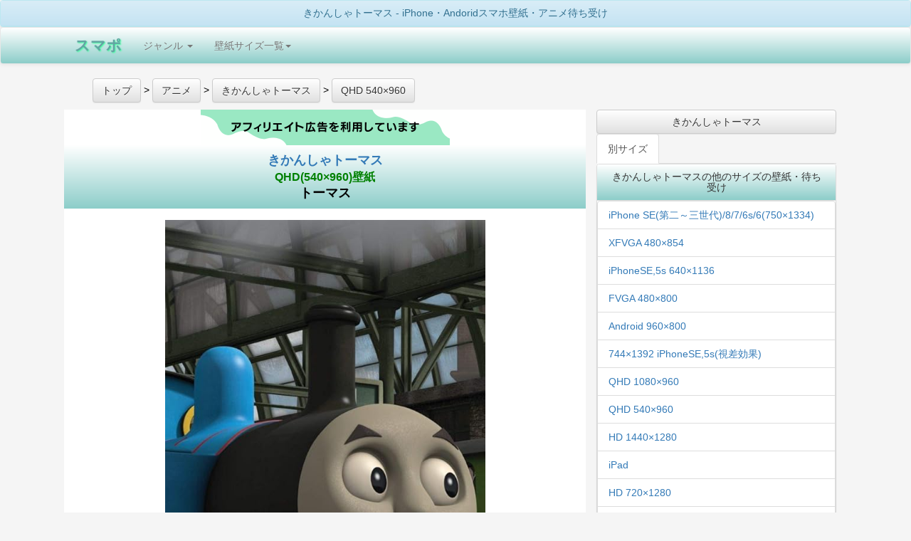

--- FILE ---
content_type: text/html; charset=UTF-8
request_url: https://sumapo.com/image/240552.html
body_size: 17595
content:
<!DOCTYPE html>
<html lang="ja-JP">
<head>
<meta charset="UTF-8">
<meta name="viewport" content="width=device-width,minimum-scale=1,maximum-scale=1,user-scalable=no" id="metatest"/>
<meta name="keywords" content="アニメ,漫画,2次キャラ">
<meta name="description" content="きかんしゃトーマスのサイズはQHD(540×960)壁紙、番号は240552でトーマスの画像です。">
<meta property="og:type" content="website"/>
<meta property="og:title" content="きかんしゃトーマス QHD(540×960)壁紙 トーマス アニメ-スマホ用画像240552"/>
<meta property="og:description" content="きかんしゃトーマスのサイズはQHD(540×960)壁紙、番号は240552でトーマスの画像です。"/>
<meta property="og:site_name" content="スマポ"/>
<meta property="og:url" content="https://sumapo.com/image/240552.html"/>
<title>きかんしゃトーマス QHD(540×960)壁紙 トーマス アニメ-スマホ用画像240552</title>
<link rel="canonical" href="https://sumapo.com/image/240552.html">
<link rel="stylesheet" href="https://sumapo.com/css/A.bootstrap.min.css,,qver==2105070007+bootstrap-theme.min.css,,qver==1506011319+my.css,,qver==1506050209,Mcc.x_rIux75J9.css.pagespeed.cf.5o2m81VKt6.css"/>


<style>.container-fluid{margin-right:auto;margin-left:auto;max-width:1100px}h1{margin:0;padding:0;font-weight:normal;font-size:1em}.list-group{margin:0;padding:0}.image_container{min-height:600px}.ads_article{width:336px;display:inline-block}.myadsense{width:100%}.ads_relation{width:336px;height:1030px;display:inline-block}.space30{height:30px;width:100%}</style>
<!-- Google tag (gtag.js) -->
<script async src="https://www.googletagmanager.com/gtag/js?id=G-L8RB81SXBX"></script>
<script>window.dataLayer=window.dataLayer||[];function gtag(){dataLayer.push(arguments);}gtag('js',new Date());gtag('config','G-L8RB81SXBX');</script>
<script async src="https://pagead2.googlesyndication.com/pagead/js/adsbygoogle.js?client=ca-pub-8665253689628618" crossorigin="anonymous"></script>
</head>
<body>
<div class="panel panel-info" style="margin-bottom:0;">
<h1 class="panel-heading" style="margin:0;font-size:1.4rem;">
きかんしゃトーマス  - iPhone・Andoridスマホ壁紙・アニメ待ち受け
</h1>
</div>
<div class="navbar navbar-default back-green" role="navigation">
	<div class="container-fluid">
	<!-- スマートフォンサイズで表示されるメニューボタンとテキスト -->
		<div class="navbar-header ">
			<button type="button" class="navbar-toggle back-gray" data-toggle="collapse" data-target="#nav-menu-1">
			Menu
			</button>

			<a href=https://sumapo.com class="navbar-brand" style="text-shadow: 1px 1px 2px #33ff99;font-weight:bold;font-size:150%;color: #64A3A3;">スマポ</a>

		</div>
		<div class="collapse navbar-collapse" id="nav-menu-1">
			<ul class="nav navbar-nav">
				<li class="dropdown"><a href="#" class="dropdown-toggle" data-toggle="dropdown">ジャンル <b class="caret"></b></a>
				<ul class="dropdown-menu">
				<li><a href="https://sumapo.com/list/anime.html">アニメ</a></li>
				<li><a href="https://sumapo.com/list/woman.html">女性タレント</a></li>
				<li><a href="https://sumapo.com/list/man.html">男性タレント</a></li>
				<li><a href="https://sumapo.com/list/other.html">風景その他</a></li>
				</ul>
				</li>
        <li class="dropdown">
          <a href="#" class="dropdown-toggle" data-toggle="dropdown">壁紙サイズ一覧<b class="caret"></b></a>
          <ul class="dropdown-menu">

<li>
<a href="https://sumapo.com/wallpaper/21.html">iPhone 14,13～[Pro, Max]</a>
</li>
<li>
<a href="https://sumapo.com/wallpaper/20.html">1125×2436 iPhone X/XS</a>
</li>
<li>
<a href="https://sumapo.com/wallpaper/17.html">1242×2208 iPhone Plus 8/7/6</a>
</li>
<li>
<a href="https://sumapo.com/wallpaper/10.html">1080×1920 フルHD</a>
</li>

<li>
<a href="https://sumapo.com/wallpaper/15.html">750×1334 iPhone8,7,6視差効果無</a>
</li>
<li>
<a href="https://sumapo.com/wallpaper/8.html">640×1136 iPhone SE/5s/5c/5 </a>
</li>
<li>
<a href="https://sumapo.com/wallpaper/16.html">iPhone8,7,6視差効果有</a>
</li>
<li>
<a href="https://sumapo.com/wallpaper/13.html">744×1392 iPhone SE/5s/5c/5 視差効果有</a>
</li>
<li>
<a href="https://sumapo.com/wallpaper/1.html">640×960 (iPhone4s等)</a>
</li>
<li>
<a href="https://sumapo.com/wallpaper/14.html">iPhone4,4s 視差効果有り</a>
</li>


<li>
<a href="https://sumapo.com/wallpaper/18.html">1125×2001 iPhone Plus 拡大</a>
</li>

<li>
<a href="https://sumapo.com/wallpaper/9.html">iPad等 縦横比同じ iphone plus </a>
</li>
<li>
<a href="https://sumapo.com/wallpaper/7.html">720×1280 </a>
</li>

<li>
<a href="https://sumapo.com/wallpaper/6.html">540×960 </a>
</li>
<li>
<a href="https://sumapo.com/wallpaper/3.html">960×854 Android用ワイド</a>
</li>
<li>
<a href="https://sumapo.com/wallpaper/5.html">480×854 </a>
</li>
<li>
<a href="https://sumapo.com/wallpaper/2.html">960×800 Android用ワイド</a>
</li>
<li>
<a href="https://sumapo.com/wallpaper/4.html">480×800 壁紙</a>
</li>
<li>
<a href="https://sumapo.com/wallpaper/11.html">1080×960 Android用ワイド</a>
</li>
<li>
<a href="https://sumapo.com/wallpaper/12.html">1440×1280 Android用ワイド</a>
</li>
        <li><a href="http://sumapo.com/wallpaper/">全画像</a></li>





          </ul>
        </li>

			</ul>
		</div>
	</div>
</div>




<div class="container-fluid">

<div class="row">

<ul id="Rich_Snippets" style="display:block;text-align:left;" itemscope itemtype="http://schema.org/BreadcrumbList">
<li style="display:inline;" itemprop="itemListElement" itemscope itemtype="http://schema.org/ListItem">
<a type="button" class="btn btn-default" href="https://sumapo.com" itemprop="item">
<span itemprop="name">トップ</span>  </a><meta itemprop="position" content="1"/> &gt;
</li>
<li style="display:inline;" itemscope itemprop="itemListElement" itemscope itemtype="http://schema.org/ListItem">
<a type="button" class="btn btn-default" href="https://sumapo.com/list/anime.html" itemprop="item">
<span itemprop="name">アニメ</span></a><meta itemprop="position" content="2"/> &gt;
	</li>
<li style="display:inline;" itemprop="itemListElement" itemscope itemtype="http://schema.org/ListItem">
	  <a type="button" class="btn btn-default" href="https://sumapo.com/contents/887.html" itemprop="item">
  	  <span itemprop="name">きかんしゃトーマス</span></a><meta itemprop="position" content="3"/> &gt;
</li>
<li style="display:inline;" itemprop="itemListElement" itemscope itemtype="http://schema.org/ListItem">
	  <a type="button" class="btn btn-default" href="https://sumapo.com/wallpaper-list/887-6/1.html" itemprop="item">
  	  <span itemprop="name">QHD 540×960</span></a><meta itemprop="position" content="4"/>
</li>

</ul>

<div class="col-md-8" style=margin:0;padding:0;background-color:white;border:1px solid gray;>
<img src="https://sumapo.com/af.png.pagespeed.ce.GsLV34kP_x.png">
<main>

<article>
  <h1 class="back-green panel-heading" style="font-weight:bold;font-size:1.8rem;line-height:130%;">
  <a style="display:block;" href="https://sumapo.com/contents/887.html">きかんしゃトーマス </a>
 <a style="display:block;font-size:1.6rem;color:green;" href="https://sumapo.com/wallpaper/6.html">QHD(540×960)壁紙 </a>
トーマス
</h1>
  <div class="panel-body" style=font-size:x-small;>

<p style=padding-left:30px;padding-right:30px; class="image_container">
<a href=//www.amazon.co.jp/o/ASIN/B08D9R2VTK/oplog03-22/ rel="nofollow">
<img src="https://images-na.ssl-images-amazon.com/images/I/815TdjhcVmL._CR600,250,720,1280_SY960_CR0,0,540,960_.jpg" style="max-width:100%;max-height:800px;" alt="きかんしゃトーマス トーマス QHD(540×960)壁紙画像">
</a>
<br>
<p style=text-align:left;font-size:1.6rem;color:green;>ゲイターにあいたい</p></p>

<div style="color:black;text-align:left;font-size:1.4rem;line-height:150%;padding-left:30px;padding-right:30px;">
縦横比16:9の画面をもつiPhoneなどのiOS搭載またはandroid OS搭載のスマートフォン用の540×960(横縦)サイズの画像です。(画像：Amazon)
</div>






  </div>
</article>
</main>

<div style="text-align:center;margin-bottom:20px;margin-top:20px;width:100%;">
<!-- スマポブログ用リンクユニット [元リンク広告ユニット] -->
<ins class="adsbygoogle myadsense" style="display:block" data-ad-client="ca-pub-8665253689628618" data-ad-slot="1521279704" data-ad-format="auto" data-full-width-responsive="true"></ins>
<script>(adsbygoogle=window.adsbygoogle||[]).push({});</script>

</div>

<div style=text-align:center;>

<div class="bg-info" style="padding:15px;">きかんしゃトーマス の別の画像を探す</div>

<div class="btn-group btn-group-justified" role="group" aria-label="..." style="margin-bottom:0;">
<a type="button" class="btn btn-default btn-lg" href="https://sumapo.com/image/240578.html">前の画像</a>
<a type="button" class="btn btn-default btn-lg" href="https://sumapo.com/wallpaper-list/887-6/1.html">画像一覧</a>
<a type="button" class="btn btn-default btn-lg" href="https://sumapo.com/image/240406.html">次の画像</a>
</div>
</div>












</div><!-- end col -->
<div class="col-md-4">


<a type="button" class="btn btn-default" style="width:100%;white-space:normal;" href="https://sumapo.com/contents/887.html" data-role="button">きかんしゃトーマス</a>

<!-- / タブ-->
<ul class="nav nav-tabs">

  <li role="presentation" class="active"><a href="#tab2" data-toggle="tab">別サイズ</a></li>
  </ul>

<div id="myTabContent" class="tab-content">


<div class="tab-pane fade in active" id="tab2">

		<section class="panel panel-default">
  			<h2 class="panel-heading" style="font-size:1.4rem;margin:0;">きかんしゃトーマスの他のサイズの壁紙・待ち受け</h2>

 			<div class="panel-body" style=padding:0;margin:0;text-align:left;>
				<ul class="list-group">

<li class="list-group-item"><a href=https://sumapo.com/wallpaper-list/887-15/1.html>iPhone SE(第二～三世代)/8/7/6s/6(750×1334)</a></li><li class="list-group-item"><a href=https://sumapo.com/wallpaper-list/887-5/1.html>XFVGA 480×854</a></li><li class="list-group-item"><a href=https://sumapo.com/wallpaper-list/887-8/1.html>iPhoneSE,5s 640×1136</a></li><li class="list-group-item"><a href=https://sumapo.com/wallpaper-list/887-4/1.html>FVGA 480×800</a></li><li class="list-group-item"><a href=https://sumapo.com/wallpaper-list/887-2/1.html>Android 960×800</a></li><li class="list-group-item"><a href=https://sumapo.com/wallpaper-list/887-13/1.html>744×1392 iPhoneSE,5s(視差効果)</a></li><li class="list-group-item"><a href=https://sumapo.com/wallpaper-list/887-11/1.html>QHD 1080×960</a></li><li class="list-group-item"><a href=https://sumapo.com/wallpaper-list/887-6/1.html>QHD 540×960</a></li><li class="list-group-item"><a href=https://sumapo.com/wallpaper-list/887-12/1.html>HD 1440×1280</a></li><li class="list-group-item"><a href=https://sumapo.com/wallpaper-list/887-9/1.html>iPad</a></li><li class="list-group-item"><a href=https://sumapo.com/wallpaper-list/887-7/1.html>HD 720×1280</a></li><li class="list-group-item"><a href=https://sumapo.com/wallpaper-list/887-1/1.html>iPhone 640×960</a></li><li class="list-group-item"><a href=https://sumapo.com/wallpaper-list/887-3/1.html>Android 960×854</a></li><li class="list-group-item"><a href=https://sumapo.com/wallpaper-list/887-16/1.html>iPhone8/7/6s/6 視差効果</a></li></ul>
</div>
</section>

</div>
<div class="tab-pane fade" id="tab3">
</div>
<div class="tab-pane fade" id="tab4">
</div>
</div>


<div>
<form action="https://sumapo.com/index.php" method="get">
<input type=hidden name="action" value="search">
	<div class="input-group">
		<span class="input-group-btn">
        	<input type=submit class="btn btn-default" value="検索">
      	</span>
	<input type="text" class="form-control" placeholder="タイトル" name="base_page_title">
</div><!-- /input-group -->
</form>
</div>


<aside>
 	<div class="panel panel-default">
<h2 class="panel-heading" style="margin:0;font-size:1.6rem;">他の壁紙・待ち受けを探す</h2>
<div class=list-group style=magin-bottom:0;padding-bottom:0;text-align:left; id="accordion3">
<aside>
<a data-toggle="collapse" data-parent="#accordion3" href="#collapse1" class="list-group-item "><span class="glyphicon glyphicon-triangle-bottom"></span><h1 style="display:inline;font-size:100%;margin:0;padding:5px;">ジャンル</h1></a>
<span id="collapse1" class="collapse fade ">
<a class="list-group-item" href="https://sumapo.com/list/anime.html" style="border-top:1px solid gray;"><h2 style="display:inline;font-size:100%;margin:0;padding:5px;">アニメ</h2></a>
<a class="list-group-item" href="https://sumapo.com/list/woman.html"><h2 style="display:inline;font-size:100%;margin:0;padding:5px;">女性タレント</h2></a>
<a class="list-group-item" href="https://sumapo.com/list/man.html"><h2 style="display:inline;font-size:100%;margin:0;padding:5px;">男性タレント</h2></a>
<a class="list-group-item" href="https://sumapo.com/list/other.html"><h2 style="display:inline;font-size:100%;margin:0;padding:5px;">風景その他</h2></a>
</span>
</aside>
<aside>
<a data-toggle="collapse" data-parent="#accordion3" href="#collapse2" class="list-group-item"><span class="glyphicon glyphicon-triangle-bottom"></span><h1 style="display:inline;font-size:100%;margin:0;padding:5px;">サイズ</h1></a>
<span id="collapse2" class="collapse">
<a href="https://sumapo.com/wallpaper/21.html" class=list-group-item><h2 style="display:inline;font-size:100%;margin:0;padding:5px;">iPhone 15～11,X,XR/XS Max</h2></a>
<a href="https://sumapo.com/wallpaper/20.html" class=list-group-item><h2 style="display:inline;font-size:100%;margin:0;padding:5px;">iPhone 15～11,X 高画質</h2></a>
<a href="https://sumapo.com/wallpaper/15.html" class=list-group-item><h2 style="display:inline;font-size:100%;margin:0;padding:5px;">iPhone SE第二～三世代/8/7/6s/6(750×1334)</h2></a>
<a href="https://sumapo.com/wallpaper/8.html" class=list-group-item><h2 style="display:inline;font-size:100%;margin:0;padding:5px;">iPhone SE/5s/5c/5(640×1136)壁紙</h2></a>
<a href="https://sumapo.com/wallpaper/1.html" class=list-group-item><h2 style="display:inline;font-size:100%;margin:0;padding:5px;">iPhone(640×960)壁紙</h2></a>
<a href="https://sumapo.com/wallpaper/10.html" class=list-group-item><h2 style="display:inline;font-size:100%;margin:0;padding:5px;">フルHD(1080×1920) android,iPhone Plus</h2></a>
<a href="https://sumapo.com/wallpaper/9.html" class=list-group-item><h2 style="display:inline;font-size:100%;margin:0;padding:5px;">iPad壁紙</h2></a>
<a href="https://sumapo.com/wallpaper/7.html" class=list-group-item><h2 style="display:inline;font-size:100%;margin:0;padding:5px;">HD(720×1280)壁紙</h2></a>
<a href="https://sumapo.com/wallpaper/12.html" class=list-group-item><h2 style="display:inline;font-size:100%;margin:0;padding:5px;">HD(1440×1280)</h2></a>
<a href="https://sumapo.com/wallpaper/6.html" class=list-group-item><h2 style="display:inline;font-size:100%;margin:0;padding:5px;">QHD(540×960)壁紙</h2></a>
<a href="https://sumapo.com/wallpaper/11.html" class=list-group-item><h2 style="display:inline;font-size:100%;margin:0;padding:5px;">QHD(1080×960)</h2></a>
<a href="https://sumapo.com/wallpaper/5.html" class=list-group-item><h2 style="display:inline;font-size:100%;margin:0;padding:5px;">XFVGA(480×854)壁紙</h2></a>
<a href="https://sumapo.com/wallpaper/3.html" class=list-group-item><h2 style="display:inline;font-size:100%;margin:0;padding:5px;">Android(960×854)待ち受け</h2></a>
<a href="https://sumapo.com/wallpaper/4.html" class=list-group-item><h2 style="display:inline;font-size:100%;margin:0;padding:5px;">FVGA(480×800)壁紙</h2></a>
<a href="https://sumapo.com/wallpaper/2.html" class=list-group-item><h2 style="display:inline;font-size:100%;margin:0;padding:5px;">Android(960×800)待ち受け</h2></a>
<a href="https://sumapo.com/wallpaper/17.html" class=list-group-item><h2 style="display:inline;font-size:100%;margin:0;padding:5px;">iPhone8,7,6 Plus (1242×2208)</h2></a>
<a href="https://sumapo.com/wallpaper/18.html" class=list-group-item><h2 style="display:inline;font-size:100%;margin:0;padding:5px;">iPhone8,7,6 Plus 拡大(1125×2001)</h2></a>
<a href="https://sumapo.com/wallpaper/13.html" class=list-group-item><h2 style="display:inline;font-size:100%;margin:0;padding:5px;">iPhone SE/5s/5c/5 視差効果</h2></a>
<a href="https://sumapo.com/wallpaper/14.html" class=list-group-item><h2 style="display:inline;font-size:100%;margin:0;padding:5px;">iPhone4s 視差効果 </h2></a>
<a href="https://sumapo.com/wallpaper/16.html" class=list-group-item><h2 style="display:inline;font-size:100%;margin:0;padding:5px;">iPhone8/7/6s/6 視差効果</h2></a>

</span>
</aside>
<a data-toggle="collapse" data-parent="#accordion3" href="#collapse3" class="list-group-item"><span class="glyphicon glyphicon-triangle-bottom"></span><h2 style="display:inline;margin:0;font-size:1.2rem;">ランキング</h2></a>
<span id="collapse3" class="collapse  ">

<a class="list-group-item" href="http://sumapo.com/contents/304.html">ディズニー</a>



<a class="list-group-item" href="http://sumapo.com/contents/227.html">ONE-PIECE</a>



<a class="list-group-item" href="http://sumapo.com/contents/83.html">プリキュア</a>



<a class="list-group-item" href="http://sumapo.com/contents/747.html">ハイキュー!!</a>



<a class="list-group-item" href="http://sumapo.com/contents/103.html">アンパンマン</a>



<a class="list-group-item" href="http://sumapo.com/contents/22.html">NARUTO-ナルト</a>



<a class="list-group-item" href="http://sumapo.com/contents/1302.html">鬼滅の刃</a>



<a class="list-group-item" href="http://sumapo.com/contents/255.html">名探偵コナン</a>



<a class="list-group-item" href="http://sumapo.com/contents/1543.html">クレヨンしんちゃん</a>



<a class="list-group-item" href="http://sumapo.com/contents/80.html">アイドルマスター</a>



<a class="list-group-item" href="http://sumapo.com/contents/297.html">ソードアートオンライン</a>



<a class="list-group-item" href="http://sumapo.com/contents/946.html">文豪ストレイドッグス</a>



<a class="list-group-item" href="http://sumapo.com/contents/2258.html">スポンジ・ボブ</a>



<a class="list-group-item" href="http://sumapo.com/contents/842.html">乃木坂46</a>



<a class="list-group-item" href="http://sumapo.com/contents/21.html">銀魂</a>



<a class="list-group-item" href="http://sumapo.com/contents/887.html">きかんしゃトーマス</a>



<a class="list-group-item" href="http://sumapo.com/contents/972.html">『こどもちゃれんじ』しまじろうシリーズ</a>



<a class="list-group-item" href="http://sumapo.com/contents/428.html">ジョジョの奇妙な冒険</a>



<a class="list-group-item" href="http://sumapo.com/contents/773.html">美少女戦士セーラームーン</a>



<a class="list-group-item" href="http://sumapo.com/contents/82.html">機動戦士ガンダム</a>


</span>
<a data-toggle="collapse" data-parent="#accordion3" href="#collapse4" class="list-group-item"><span class="glyphicon glyphicon-triangle-bottom"></span><h2 style="display:inline;margin:0;font-size:1.2rem;">今期アニメ</h2></a>
<span id="collapse4" class="collapse">

<a class="list-group-item" href="http://sumapo.com/contents/3206.html">アルネの事件簿</a>



<a class="list-group-item" href="http://sumapo.com/contents/1349.html">炎炎ノ消防隊</a>



<a class="list-group-item" href="http://sumapo.com/contents/3124.html">穏やか貴族の休暇のすすめ。</a>



<a class="list-group-item" href="http://sumapo.com/contents/1221.html">ゴールデンカムイ</a>



<a class="list-group-item" href="http://sumapo.com/contents/3094.html">死亡遊戯で飯を食う。</a>



<a class="list-group-item" href="http://sumapo.com/contents/3166.html">シャンピニオンの魔女</a>



<a class="list-group-item" href="http://sumapo.com/contents/1975.html">呪術廻戦</a>



<a class="list-group-item" href="http://sumapo.com/contents/3060.html">葬送のフリーレン</a>



<a class="list-group-item" href="http://sumapo.com/contents/2679.html">ダーウィン事変</a>



<a class="list-group-item" href="http://sumapo.com/contents/2357.html">姫様“拷問”の時間です</a>



<a class="list-group-item" href="http://sumapo.com/contents/3185.html">メダリスト</a>



<a class="list-group-item" href="http://sumapo.com/contents/3215.html">悪役令嬢は隣国の王太子に溺愛される</a>



<a class="list-group-item" href="http://sumapo.com/contents/3216.html">デッドアカウント</a>



<a class="list-group-item" href="http://sumapo.com/contents/3217.html">29歳独身中堅冒険者の日常</a>



<a class="list-group-item" href="http://sumapo.com/contents/3057.html">MFゴースト</a>



<a class="list-group-item" href="http://sumapo.com/contents/2367.html">【推しの子】</a>



<a class="list-group-item" href="http://sumapo.com/contents/3162.html">カヤちゃんはコワくない</a>



<a class="list-group-item" href="http://sumapo.com/contents/3211.html">綺麗にしてもらえますか。</a>



<a class="list-group-item" href="http://sumapo.com/contents/3207.html">お気楽領主の楽しい領地防衛</a>



<a class="list-group-item" href="http://sumapo.com/contents/3208.html">幼馴染とはラブコメにならない</a>



<a class="list-group-item" href="http://sumapo.com/contents/1265.html">かぐや様は告らせたい〜天才たちの恋愛頭脳戦〜</a>



<a class="list-group-item" href="http://sumapo.com/contents/3220.html">貴族転生 〜恵まれた生まれから最強の力を得る〜</a>


</span>
<a data-toggle="collapse" data-parent="#accordion3" href="#collapse5" class="list-group-item"><span class="glyphicon glyphicon-triangle-bottom"></span><h2 style="display:inline;margin:0;font-size:1.2rem;">来期アニメ</h2></a>
<span id="collapse5" class="collapse">

<a class="list-group-item" href="http://sumapo.com/contents/3149.html">淡島百景</a>



<a class="list-group-item" href="http://sumapo.com/contents/2454.html">お隣の天使様にいつの間にか駄目人間にされていた件</a>



<a class="list-group-item" href="http://sumapo.com/contents/3244.html">霧尾ファンクラブ</a>



<a class="list-group-item" href="http://sumapo.com/contents/3242.html">クジマ歌えば家ほろろ</a>



<a class="list-group-item" href="http://sumapo.com/contents/3221.html">クラスで2番目に可愛い女の子と友だちになった</a>



<a class="list-group-item" href="http://sumapo.com/contents/2769.html">黒猫と魔女の教室</a>



<a class="list-group-item" href="http://sumapo.com/contents/3247.html">ここは俺に任せて先に行けと言ってから10年がたったら伝説になっていた。</a>



<a class="list-group-item" href="http://sumapo.com/contents/3245.html">最強の職業は勇者でも賢者でもなく鑑定士（仮）らしいですよ？</a>



<a class="list-group-item" href="http://sumapo.com/contents/3223.html">春夏秋冬代行者</a>



<a class="list-group-item" href="http://sumapo.com/contents/1496.html">少年アシベ</a>



<a class="list-group-item" href="http://sumapo.com/contents/744.html">ダイヤのA</a>



<a class="list-group-item" href="http://sumapo.com/contents/2877.html">転生した大聖女は、聖女であることをひた隠す</a>



<a class="list-group-item" href="http://sumapo.com/contents/1237.html">転生したらスライムだった件</a>



<a class="list-group-item" href="http://sumapo.com/contents/1357.html">Dr.STONE</a>



<a class="list-group-item" href="http://sumapo.com/contents/1786.html">ドロヘドロ</a>



<a class="list-group-item" href="http://sumapo.com/contents/1980.html">とんがり帽子のアトリエ</a>



<a class="list-group-item" href="http://sumapo.com/contents/1505.html">BEASTARS</a>



<a class="list-group-item" href="http://sumapo.com/contents/3054.html">悲劇の元凶となる最強外道ラスボス女王は民の為に尽くします。</a>



<a class="list-group-item" href="http://sumapo.com/contents/3157.html">姫騎士は蛮族の嫁</a>



<a class="list-group-item" href="http://sumapo.com/contents/3038.html">ふつつかな悪女ではございますが ～雛宮蝶鼠とりかえ伝～</a>



<a class="list-group-item" href="http://sumapo.com/contents/944.html">僕のヒーローアカデミア</a>



<a class="list-group-item" href="http://sumapo.com/contents/1440.html">本好きの下剋上 司書になるためには手段を選んでいられません</a>



<a class="list-group-item" href="http://sumapo.com/contents/1488.html">魔入りました！入間くん</a>



<a class="list-group-item" href="http://sumapo.com/contents/1981.html">MAO</a>



<a class="list-group-item" href="http://sumapo.com/contents/3243.html">また殺されてしまったのですね、探偵様</a>



<a class="list-group-item" href="http://sumapo.com/contents/2755.html">メイドさんは食べるだけ</a>



<a class="list-group-item" href="http://sumapo.com/contents/1084.html">ようこそ実力至上主義の教室へ</a>



<a class="list-group-item" href="http://sumapo.com/contents/2384.html">夜桜さんちの大作戦</a>



<a class="list-group-item" href="http://sumapo.com/contents/942.html">Re:ゼロから始める異世界生活</a>



<a class="list-group-item" href="http://sumapo.com/contents/322.html">リラックマ</a>


</span>
</div>
</div>
</aside>















</div><!-- end col -->

</div><!-- end row -->


<div class="row">



		<section class="panel panel-default">
  			<h2 class="panel-heading" style="font-size:1.4rem;margin:0;">きかんしゃトーマス<br><span style="color:green">QHD(540×960)壁紙</span></h2>

 			<div class="panel-body" style=font-size:x-small;padding:0;margin:0;text-align:left;>
 			<div class="container-fuluid">
 			<div style=display:table;width:100%;>
<div style="display:table-row;width:100%;">				<div style="display:table-cell;width:25%;box-sizing:border-box;border:1px solid #bcbcbc;">
				<a href="/image/325233.html">
<div style="text-align:center;">


      <img style=width:100px; src="https://images-fe.ssl-images-amazon.com/images/I/A1gvFm6aUWL.01._CR150,1100,720,1280_SY960_CR0,0,540,960__SS100_.jpg?ver=1677245101" alt="きかんしゃトーマス - トレバー QHD(540×960)壁紙 325233" title="トレバー">


  <div>
    <h3 style=font-size:small;>
    トレバー</h3>
  </div>
</div>
</a>
</div>

				<div style="display:table-cell;width:25%;box-sizing:border-box;border:1px solid #bcbcbc;">
				<a href="/image/323207.html">
<div style="text-align:center;">


      <img style=width:100px; src="https://images-fe.ssl-images-amazon.com/images/I/A1IuOCJhHtL.01._SY2200_CR0,670,720,1280_SY960_CR0,0,540,960__SS100_.jpg?ver=1676087102" alt="きかんしゃトーマス - フリン QHD(540×960)壁紙 323207" title="フリン">


  <div>
    <h3 style=font-size:small;>
    フリン</h3>
  </div>
</div>
</a>
</div>

				<div style="display:table-cell;width:25%;box-sizing:border-box;border:1px solid #bcbcbc;">
				<a href="/image/319060.html">
<div style="text-align:center;">


      <img style=width:100px; src="https://images-fe.ssl-images-amazon.com/images/I/914VMo4okgL.01._SY2150_CR850,800,720,1280_SY960_CR0,0,540,960__SS100_.jpg?ver=1673828701" alt="きかんしゃトーマス - トーマス QHD(540×960)壁紙 319060" title="トーマス">


  <div>
    <h3 style=font-size:small;>
    トーマス</h3>
  </div>
</div>
</a>
</div>

				<div style="display:table-cell;width:25%;box-sizing:border-box;border:1px solid #bcbcbc;">
				<a href="/image/318399.html">
<div style="text-align:center;">


      <img style=width:100px; src="https://images-fe.ssl-images-amazon.com/images/I/91C-hCrM-JL.01._CR550,1093,720,1280_SY960_CR0,0,540,960__SS100_.jpg?ver=1673484301" alt="きかんしゃトーマス - パーシー QHD(540×960)壁紙 318399" title="パーシー">


  <div>
    <h3 style=font-size:small;>
    パーシー</h3>
  </div>
</div>
</a>
</div>

</div><div style="display:table-row;width:100%;">				<div style="display:table-cell;width:25%;box-sizing:border-box;border:1px solid #bcbcbc;">
				<a href="/image/317532.html">
<div style="text-align:center;">


      <img style=width:100px; src="https://images-fe.ssl-images-amazon.com/images/I/A1gvFm6aUWL.01._CR930,850,720,1280_SY960_CR0,0,540,960__SS100_.jpg?ver=1673034001" alt="きかんしゃトーマス - トーマス QHD(540×960)壁紙 317532" title="トーマス">


  <div>
    <h3 style=font-size:small;>
    トーマス</h3>
  </div>
</div>
</a>
</div>

				<div style="display:table-cell;width:25%;box-sizing:border-box;border:1px solid #bcbcbc;">
				<a href="/image/317105.html">
<div style="text-align:center;">


      <img style=width:100px; src="https://images-fe.ssl-images-amazon.com/images/I/A1F0BTxeSJL.01._CR600,950,720,1280_SY960_CR0,0,540,960__SS100_.jpg?ver=1672809601" alt="きかんしゃトーマス - ジェームス,トーマス QHD(540×960)壁紙 317105" title="ジェームス,トーマス">


  <div>
    <h3 style=font-size:small;>
    ジェームス,トーマス</h3>
  </div>
</div>
</a>
</div>

				<div style="display:table-cell;width:25%;box-sizing:border-box;border:1px solid #bcbcbc;">
				<a href="/image/315225.html">
<div style="text-align:center;">


      <img style=width:100px; src="https://images-fe.ssl-images-amazon.com/images/I/A1rPpOOXcwL.01._SY2300_CR600,850,720,1280_SY960_CR0,0,540,960__SS100_.jpg?ver=1671788101" alt="きかんしゃトーマス - トーマス QHD(540×960)壁紙 315225" title="トーマス">


  <div>
    <h3 style=font-size:small;>
    トーマス</h3>
  </div>
</div>
</a>
</div>

				<div style="display:table-cell;width:25%;box-sizing:border-box;border:1px solid #bcbcbc;">
				<a href="/image/313517.html">
<div style="text-align:center;">


      <img style=width:100px; src="https://images-fe.ssl-images-amazon.com/images/I/A1xyUh0YqiL.01._CR450,1100,720,1280_SY960_CR0,0,540,960__SS100_.jpg?ver=1670853901" alt="きかんしゃトーマス - トーマス QHD(540×960)壁紙 313517" title="トーマス">


  <div>
    <h3 style=font-size:small;>
    トーマス</h3>
  </div>
</div>
</a>
</div>

</div><div style="display:table-row;width:100%;">				<div style="display:table-cell;width:25%;box-sizing:border-box;border:1px solid #bcbcbc;">
				<a href="/image/313467.html">
<div style="text-align:center;">


      <img style=width:100px; src="https://images-fe.ssl-images-amazon.com/images/I/91RUTUHvWML.01._SY2150_CR350,780,720,1280_SY960_CR0,0,540,960__SS100_.jpg?ver=1670829601" alt="きかんしゃトーマス - トーマス QHD(540×960)壁紙 313467" title="トーマス">


  <div>
    <h3 style=font-size:small;>
    トーマス</h3>
  </div>
</div>
</a>
</div>

				<div style="display:table-cell;width:25%;box-sizing:border-box;border:1px solid #bcbcbc;">
				<a href="/image/312867.html">
<div style="text-align:center;">


      <img style=width:100px; src="https://images-fe.ssl-images-amazon.com/images/I/916D4mbhviL.01._CR0,1250,640,1136_SY960_CR0,0,540,960__SS100_.jpg?ver=1670526301" alt="きかんしゃトーマス - ミリー QHD(540×960)壁紙 312867" title="ミリー">


  <div>
    <h3 style=font-size:small;>
    ミリー</h3>
  </div>
</div>
</a>
</div>

				<div style="display:table-cell;width:25%;box-sizing:border-box;border:1px solid #bcbcbc;">
				<a href="/image/311182.html">
<div style="text-align:center;">


      <img style=width:100px; src="https://images-fe.ssl-images-amazon.com/images/I/A1xBiuepw0L.01._CR30,950,720,1280_SY960_CR0,0,540,960__SS100_.jpg?ver=1669651501" alt="きかんしゃトーマス - ダック QHD(540×960)壁紙 311182" title="ダック">


  <div>
    <h3 style=font-size:small;>
    ダック</h3>
  </div>
</div>
</a>
</div>

				<div style="display:table-cell;width:25%;box-sizing:border-box;border:1px solid #bcbcbc;">
				<a href="/image/310683.html">
<div style="text-align:center;">


      <img style=width:100px; src="https://images-fe.ssl-images-amazon.com/images/I/A1jqp8kho9L.01._CR140,1200,720,1280_SY960_CR0,0,540,960__SS100_.jpg?ver=1669392001" alt="きかんしゃトーマス - パーシー QHD(540×960)壁紙 310683" title="パーシー">


  <div>
    <h3 style=font-size:small;>
    パーシー</h3>
  </div>
</div>
</a>
</div>

</div><div style="display:table-row;width:100%;">				<div style="display:table-cell;width:25%;box-sizing:border-box;border:1px solid #bcbcbc;">
				<a href="/image/310612.html">
<div style="text-align:center;">


      <img style=width:100px; src="https://images-fe.ssl-images-amazon.com/images/I/A1B4Tmo4RlL.01._CR250,1350,640,1136_SY960_CR0,0,540,960__SS100_.jpg?ver=1669360201" alt="きかんしゃトーマス - トーマス QHD(540×960)壁紙 310612" title="トーマス">


  <div>
    <h3 style=font-size:small;>
    トーマス</h3>
  </div>
</div>
</a>
</div>

				<div style="display:table-cell;width:25%;box-sizing:border-box;border:1px solid #bcbcbc;">
				<a href="/image/309858.html">
<div style="text-align:center;">


      <img style=width:100px; src="https://images-fe.ssl-images-amazon.com/images/I/916D4mbhviL.01._CR850,950,640,1136_SY960_CR0,0,540,960__SS100_.jpg?ver=1668981901" alt="きかんしゃトーマス - トーマス QHD(540×960)壁紙 309858" title="トーマス">


  <div>
    <h3 style=font-size:small;>
    トーマス</h3>
  </div>
</div>
</a>
</div>

				<div style="display:table-cell;width:25%;box-sizing:border-box;border:1px solid #bcbcbc;">
				<a href="/image/308686.html">
<div style="text-align:center;">


      <img style=width:100px; src="https://images-fe.ssl-images-amazon.com/images/I/91vldsMoPmL.01._CR0,900,720,1280_SY960_CR0,0,540,960__SS100_.jpg?ver=1668423301" alt="きかんしゃトーマス - トーマス,トップハム・ハット卿 QHD(540×960)壁紙 308686" title="トーマス,トップハム・ハット卿">


  <div>
    <h3 style=font-size:small;>
    トーマス,トップハム・ハット卿</h3>
  </div>
</div>
</a>
</div>

				<div style="display:table-cell;width:25%;box-sizing:border-box;border:1px solid #bcbcbc;">
				<a href="/image/308298.html">
<div style="text-align:center;">


      <img style=width:100px; src="https://images-fe.ssl-images-amazon.com/images/I/A10kN6GwpmL.01._CR600,950,720,1280_SY960_CR0,0,540,960__SS100_.jpg?ver=1668212401" alt="きかんしゃトーマス - トーマス QHD(540×960)壁紙 308298" title="トーマス">


  <div>
    <h3 style=font-size:small;>
    トーマス</h3>
  </div>
</div>
</a>
</div>

</div><div style="display:table-row;width:100%;">				<div style="display:table-cell;width:25%;box-sizing:border-box;border:1px solid #bcbcbc;">
				<a href="/image/307158.html">
<div style="text-align:center;">


      <img style=width:100px; src="https://images-fe.ssl-images-amazon.com/images/I/A1C+t9Bp+PL.01._SY2000_CR300,670,720,1280_SY960_CR0,0,540,960__SS100_.jpg?ver=1667644801" alt="きかんしゃトーマス - トーマス QHD(540×960)壁紙 307158" title="トーマス">


  <div>
    <h3 style=font-size:small;>
    トーマス</h3>
  </div>
</div>
</a>
</div>

				<div style="display:table-cell;width:25%;box-sizing:border-box;border:1px solid #bcbcbc;">
				<a href="/image/306178.html">
<div style="text-align:center;">


      <img style=width:100px; src="https://images-fe.ssl-images-amazon.com/images/I/91vldsMoPmL.01._CR1060,970,640,1136_SY960_CR0,0,540,960__SS100_.jpg?ver=1667163301" alt="きかんしゃトーマス - アシマ QHD(540×960)壁紙 306178" title="アシマ">


  <div>
    <h3 style=font-size:small;>
    アシマ</h3>
  </div>
</div>
</a>
</div>

				<div style="display:table-cell;width:25%;box-sizing:border-box;border:1px solid #bcbcbc;">
				<a href="/image/305267.html">
<div style="text-align:center;">


      <img style=width:100px; src="https://images-fe.ssl-images-amazon.com/images/I/A1nGAj8tU9L.01._CR700,800,720,1280_SY960_CR0,0,540,960__SS100_.jpg?ver=1666731301" alt="きかんしゃトーマス - パーシー QHD(540×960)壁紙 305267" title="パーシー">


  <div>
    <h3 style=font-size:small;>
    パーシー</h3>
  </div>
</div>
</a>
</div>

				<div style="display:table-cell;width:25%;box-sizing:border-box;border:1px solid #bcbcbc;">
				<a href="/image/304508.html">
<div style="text-align:center;">


      <img style=width:100px; src="https://images-fe.ssl-images-amazon.com/images/I/A1nGAj8tU9L.01._CR0,800,720,1280_SY960_CR0,0,540,960__SS100_.jpg?ver=1666355401" alt="きかんしゃトーマス - トーマス QHD(540×960)壁紙 304508" title="トーマス">


  <div>
    <h3 style=font-size:small;>
    トーマス</h3>
  </div>
</div>
</a>
</div>

</div><div style="display:table-row;width:100%;">				<div style="display:table-cell;width:25%;box-sizing:border-box;border:1px solid #bcbcbc;">
				<a href="/image/304001.html">
<div style="text-align:center;">


      <img style=width:100px; src="https://images-fe.ssl-images-amazon.com/images/I/A1FJhpiY6NL.01._SY2200_CR450,750,720,1280_SY960_CR0,0,540,960__SS100_.jpg?ver=1666077302" alt="きかんしゃトーマス - トーマス QHD(540×960)壁紙 304001" title="トーマス">


  <div>
    <h3 style=font-size:small;>
    トーマス</h3>
  </div>
</div>
</a>
</div>

				<div style="display:table-cell;width:25%;box-sizing:border-box;border:1px solid #bcbcbc;">
				<a href="/image/303368.html">
<div style="text-align:center;">


      <img style=width:100px; src="https://images-fe.ssl-images-amazon.com/images/I/A19C7pKRLTL.01._SY2250_CR450,670,720,1280_SY960_CR0,0,540,960__SS100_.jpg?ver=1665752401" alt="きかんしゃトーマス - トーマス QHD(540×960)壁紙 303368" title="トーマス">


  <div>
    <h3 style=font-size:small;>
    トーマス</h3>
  </div>
</div>
</a>
</div>

				<div style="display:table-cell;width:25%;box-sizing:border-box;border:1px solid #bcbcbc;">
				<a href="/image/303136.html">
<div style="text-align:center;">


      <img style=width:100px; src="https://images-fe.ssl-images-amazon.com/images/I/A1dx-W7qA9L.01._SY2350_CR550,870,720,1280_SY960_CR0,0,540,960__SS100_.jpg?ver=1665639301" alt="きかんしゃトーマス - トーマス QHD(540×960)壁紙 303136" title="トーマス">


  <div>
    <h3 style=font-size:small;>
    トーマス</h3>
  </div>
</div>
</a>
</div>

				<div style="display:table-cell;width:25%;box-sizing:border-box;border:1px solid #bcbcbc;">
				<a href="/image/302801.html">
<div style="text-align:center;">


      <img style=width:100px; src="https://images-fe.ssl-images-amazon.com/images/I/A1xBiuepw0L.01._CR930,950,720,1280_SY960_CR0,0,540,960__SS100_.jpg?ver=1665461701" alt="きかんしゃトーマス - トーマス QHD(540×960)壁紙 302801" title="トーマス">


  <div>
    <h3 style=font-size:small;>
    トーマス</h3>
  </div>
</div>
</a>
</div>

</div><div style="display:table-row;width:100%;">				<div style="display:table-cell;width:25%;box-sizing:border-box;border:1px solid #bcbcbc;">
				<a href="/image/284021.html">
<div style="text-align:center;">


      <img style=width:100px; src="https://images-fe.ssl-images-amazon.com/images/I/917ee3YGYoL.01._CR1100,250,720,1280_SY960_CR0,0,540,960__SS100_.jpg?ver=1656581701" alt="きかんしゃトーマス - ヘンリー QHD(540×960)壁紙 284021" title="ヘンリー">


  <div>
    <h3 style=font-size:small;>
    ヘンリー</h3>
  </div>
</div>
</a>
</div>

				<div style="display:table-cell;width:25%;box-sizing:border-box;border:1px solid #bcbcbc;">
				<a href="/image/272201.html">
<div style="text-align:center;">


      <img style=width:100px; src="https://images-fe.ssl-images-amazon.com/images/I/91jvY80SFHL.01._SY1692_CR1300,150,720,1280_SY960_CR0,0,540,960__SS100_.jpg?ver=1650859501" alt="きかんしゃトーマス - トーマス QHD(540×960)壁紙 272201" title="トーマス">


  <div>
    <h3 style=font-size:small;>
    トーマス</h3>
  </div>
</div>
</a>
</div>

				<div style="display:table-cell;width:25%;box-sizing:border-box;border:1px solid #bcbcbc;">
				<a href="/image/270951.html">
<div style="text-align:center;">


      <img style=width:100px; src="https://images-fe.ssl-images-amazon.com/images/I/71xM7zD7vnL.01._CR490,300,720,1280_SY960_CR0,0,540,960__SS100_.jpg?ver=1650132601" alt="きかんしゃトーマス - ゴードン QHD(540×960)壁紙 270951" title="ゴードン">


  <div>
    <h3 style=font-size:small;>
    ゴードン</h3>
  </div>
</div>
</a>
</div>

				<div style="display:table-cell;width:25%;box-sizing:border-box;border:1px solid #bcbcbc;">
				<a href="/image/268038.html">
<div style="text-align:center;">


      <img style=width:100px; src="https://images-fe.ssl-images-amazon.com/images/I/81LA4guUQoL.01._CR1630,350,720,1280_SY960_CR0,0,540,960__SS100_.jpg?ver=1648470901" alt="きかんしゃトーマス - トップハムハット卿 QHD(540×960)壁紙 268038" title="トップハムハット卿">


  <div>
    <h3 style=font-size:small;>
    トップハムハット卿</h3>
  </div>
</div>
</a>
</div>

</div><div style="display:table-row;width:100%;">				<div style="display:table-cell;width:25%;box-sizing:border-box;border:1px solid #bcbcbc;">
				<a href="/image/267338.html">
<div style="text-align:center;">


      <img style=width:100px; src="https://images-fe.ssl-images-amazon.com/images/I/91WjFkYvO9L.01._CR1080,350,720,1280_SY960_CR0,0,540,960__SS100_.jpg?ver=1648042802" alt="きかんしゃトーマス - トーマス QHD(540×960)壁紙 267338" title="トーマス">


  <div>
    <h3 style=font-size:small;>
    トーマス</h3>
  </div>
</div>
</a>
</div>

				<div style="display:table-cell;width:25%;box-sizing:border-box;border:1px solid #bcbcbc;">
				<a href="/image/262790.html">
<div style="text-align:center;">


      <img style=width:100px; src="https://images-fe.ssl-images-amazon.com/images/I/91vfuXnjcvL.01._CR400,250,720,1280_SY960_CR0,0,540,960__SS100_.jpg?ver=1645107601" alt="きかんしゃトーマス - スクラフ QHD(540×960)壁紙 262790" title="スクラフ">


  <div>
    <h3 style=font-size:small;>
    スクラフ</h3>
  </div>
</div>
</a>
</div>

				<div style="display:table-cell;width:25%;box-sizing:border-box;border:1px solid #bcbcbc;">
				<a href="/image/258655.html">
<div style="text-align:center;">


      <img style=width:100px; src="https://images-fe.ssl-images-amazon.com/images/I/81prJgocvvL.01._SY1692_CR370,150,720,1280_SY960_CR0,0,540,960__SS100_.jpg?ver=1642214101" alt="きかんしゃトーマス - ヘンリー QHD(540×960)壁紙 258655" title="ヘンリー">


  <div>
    <h3 style=font-size:small;>
    ヘンリー</h3>
  </div>
</div>
</a>
</div>

				<div style="display:table-cell;width:25%;box-sizing:border-box;border:1px solid #bcbcbc;">
				<a href="/image/257702.html">
<div style="text-align:center;">


      <img style=width:100px; src="https://images-fe.ssl-images-amazon.com/images/I/9112QfV+j8L.01._CR1050,250,720,1280_SY960_CR0,0,540,960__SS100_.jpg?ver=1641519301" alt="きかんしゃトーマス - ジェームス QHD(540×960)壁紙 257702" title="ジェームス">


  <div>
    <h3 style=font-size:small;>
    ジェームス</h3>
  </div>
</div>
</a>
</div>

</div><div style="display:table-row;width:100%;">				<div style="display:table-cell;width:25%;box-sizing:border-box;border:1px solid #bcbcbc;">
				<a href="/image/257044.html">
<div style="text-align:center;">


      <img style=width:100px; src="https://images-fe.ssl-images-amazon.com/images/I/81-RR7BXqLL.01._CR1530,250,720,1280_SY960_CR0,0,540,960__SS100_.jpg?ver=1641006301" alt="きかんしゃトーマス - エドワード QHD(540×960)壁紙 257044" title="エドワード">


  <div>
    <h3 style=font-size:small;>
    エドワード</h3>
  </div>
</div>
</a>
</div>

				<div style="display:table-cell;width:25%;box-sizing:border-box;border:1px solid #bcbcbc;">
				<a href="/image/256247.html">
<div style="text-align:center;">


      <img style=width:100px; src="https://images-fe.ssl-images-amazon.com/images/I/91JoiPC0BHL.01._SY1692_CR270,150,720,1280_SY960_CR0,0,540,960__SS100_.jpg?ver=1640428805" alt="きかんしゃトーマス - ビリー QHD(540×960)壁紙 256247" title="ビリー">


  <div>
    <h3 style=font-size:small;>
    ビリー</h3>
  </div>
</div>
</a>
</div>

				<div style="display:table-cell;width:25%;box-sizing:border-box;border:1px solid #bcbcbc;">
				<a href="/image/255367.html">
<div style="text-align:center;">


      <img style=width:100px; src="https://images-fe.ssl-images-amazon.com/images/I/81X6d4xa2nL.01._CR1490,250,720,1280_SY960_CR0,0,540,960__SS100_.jpg?ver=1639813801" alt="きかんしゃトーマス - ウィフ QHD(540×960)壁紙 255367" title="ウィフ">


  <div>
    <h3 style=font-size:small;>
    ウィフ</h3>
  </div>
</div>
</a>
</div>

				<div style="display:table-cell;width:25%;box-sizing:border-box;border:1px solid #bcbcbc;">
				<a href="/image/254624.html">
<div style="text-align:center;">


      <img style=width:100px; src="https://images-fe.ssl-images-amazon.com/images/I/91uSN44y2eL.01._CR1450,250,720,1280_SY960_CR0,0,540,960__SS100_.jpg?ver=1639278301" alt="きかんしゃトーマス - トーマス QHD(540×960)壁紙 254624" title="トーマス">


  <div>
    <h3 style=font-size:small;>
    トーマス</h3>
  </div>
</div>
</a>
</div>

</div><div style="display:table-row;width:100%;">				<div style="display:table-cell;width:25%;box-sizing:border-box;border:1px solid #bcbcbc;">
				<a href="/image/254309.html">
<div style="text-align:center;">


      <img style=width:100px; src="https://images-fe.ssl-images-amazon.com/images/I/91PU7SBy4wL.01._CR350,350,720,1280_SY960_CR0,0,540,960__SS100_.jpg?ver=1639053901" alt="きかんしゃトーマス - ヘンリー QHD(540×960)壁紙 254309" title="ヘンリー">


  <div>
    <h3 style=font-size:small;>
    ヘンリー</h3>
  </div>
</div>
</a>
</div>

				<div style="display:table-cell;width:25%;box-sizing:border-box;border:1px solid #bcbcbc;">
				<a href="/image/254139.html">
<div style="text-align:center;">


      <img style=width:100px; src="https://images-fe.ssl-images-amazon.com/images/I/91Gt4Ek7vdL.01._CR1390,250,720,1280_SY960_CR0,0,540,960__SS100_.jpg?ver=1638941401" alt="きかんしゃトーマス - トーマス QHD(540×960)壁紙 254139" title="トーマス">


  <div>
    <h3 style=font-size:small;>
    トーマス</h3>
  </div>
</div>
</a>
</div>

				<div style="display:table-cell;width:25%;box-sizing:border-box;border:1px solid #bcbcbc;">
				<a href="/image/254104.html">
<div style="text-align:center;">


      <img style=width:100px; src="https://images-fe.ssl-images-amazon.com/images/I/81H7I-t-UoL.01._CR890,250,720,1280_SY960_CR0,0,540,960__SS100_.jpg?ver=1638917401" alt="きかんしゃトーマス - ミリー QHD(540×960)壁紙 254104" title="ミリー">


  <div>
    <h3 style=font-size:small;>
    ミリー</h3>
  </div>
</div>
</a>
</div>

				<div style="display:table-cell;width:25%;box-sizing:border-box;border:1px solid #bcbcbc;">
				<a href="/image/253399.html">
<div style="text-align:center;">


      <img style=width:100px; src="https://images-fe.ssl-images-amazon.com/images/I/81676LWsvCL.01._CR1090,250,720,1280_SY960_CR0,0,540,960__SS100_.jpg?ver=1638430201" alt="きかんしゃトーマス - ダック QHD(540×960)壁紙 253399" title="ダック">


  <div>
    <h3 style=font-size:small;>
    ダック</h3>
  </div>
</div>
</a>
</div>

</div><div style="display:table-row;width:100%;">				<div style="display:table-cell;width:25%;box-sizing:border-box;border:1px solid #bcbcbc;">
				<a href="/image/253390.html">
<div style="text-align:center;">


      <img style=width:100px; src="https://images-fe.ssl-images-amazon.com/images/I/81HwtEX6WzL.01._CR590,300,720,1280_SY960_CR0,0,540,960__SS100_.jpg?ver=1638423301" alt="きかんしゃトーマス - トーマス QHD(540×960)壁紙 253390" title="トーマス">


  <div>
    <h3 style=font-size:small;>
    トーマス</h3>
  </div>
</div>
</a>
</div>

				<div style="display:table-cell;width:25%;box-sizing:border-box;border:1px solid #bcbcbc;">
				<a href="/image/253186.html">
<div style="text-align:center;">


      <img style=width:100px; src="https://images-fe.ssl-images-amazon.com/images/I/91RYaxIZumL.01._CR300,250,720,1280_SY960_CR0,0,540,960__SS100_.jpg?ver=1638279301" alt="きかんしゃトーマス - トーマス QHD(540×960)壁紙 253186" title="トーマス">


  <div>
    <h3 style=font-size:small;>
    トーマス</h3>
  </div>
</div>
</a>
</div>

				<div style="display:table-cell;width:25%;box-sizing:border-box;border:1px solid #bcbcbc;">
				<a href="/image/253095.html">
<div style="text-align:center;">


      <img style=width:100px; src="https://images-fe.ssl-images-amazon.com/images/I/81HSrj57CVL.01._CR300,250,720,1280_SY960_CR0,0,540,960__SS100_.jpg?ver=1638212101" alt="きかんしゃトーマス - エミリー QHD(540×960)壁紙 253095" title="エミリー">


  <div>
    <h3 style=font-size:small;>
    エミリー</h3>
  </div>
</div>
</a>
</div>

				<div style="display:table-cell;width:25%;box-sizing:border-box;border:1px solid #bcbcbc;">
				<a href="/image/252886.html">
<div style="text-align:center;">


      <img style=width:100px; src="https://images-fe.ssl-images-amazon.com/images/I/91auAmadCtL.01._CR650,350,720,1280_SY960_CR0,0,540,960__SS100_.jpg?ver=1638070201" alt="きかんしゃトーマス - トーマス QHD(540×960)壁紙 252886" title="トーマス">


  <div>
    <h3 style=font-size:small;>
    トーマス</h3>
  </div>
</div>
</a>
</div>

</div><div style="display:table-row;width:100%;">				<div style="display:table-cell;width:25%;box-sizing:border-box;border:1px solid #bcbcbc;">
				<a href="/image/252848.html">
<div style="text-align:center;">


      <img style=width:100px; src="https://images-fe.ssl-images-amazon.com/images/I/81-RR7BXqLL.01._CR400,350,720,1280_SY960_CR0,0,540,960__SS100_.jpg?ver=1638037801" alt="きかんしゃトーマス - ソルティー QHD(540×960)壁紙 252848" title="ソルティー">


  <div>
    <h3 style=font-size:small;>
    ソルティー</h3>
  </div>
</div>
</a>
</div>

				<div style="display:table-cell;width:25%;box-sizing:border-box;border:1px solid #bcbcbc;">
				<a href="/image/252693.html">
<div style="text-align:center;">


      <img style=width:100px; src="https://images-fe.ssl-images-amazon.com/images/I/917V7fdMUyL.01._SY1692_CR1300,150,720,1280_SY960_CR0,0,540,960__SS100_.jpg?ver=1637927101" alt="きかんしゃトーマス - サー・ハンデル QHD(540×960)壁紙 252693" title="サー・ハンデル">


  <div>
    <h3 style=font-size:small;>
    サー・ハンデル</h3>
  </div>
</div>
</a>
</div>

				<div style="display:table-cell;width:25%;box-sizing:border-box;border:1px solid #bcbcbc;">
				<a href="/image/252382.html">
<div style="text-align:center;">


      <img style=width:100px; src="https://images-fe.ssl-images-amazon.com/images/I/81HSrj57CVL.01._CR1490,250,720,1280_SY960_CR0,0,540,960__SS100_.jpg?ver=1637715301" alt="きかんしゃトーマス - トーマス QHD(540×960)壁紙 252382" title="トーマス">


  <div>
    <h3 style=font-size:small;>
    トーマス</h3>
  </div>
</div>
</a>
</div>

				<div style="display:table-cell;width:25%;box-sizing:border-box;border:1px solid #bcbcbc;">
				<a href="/image/252078.html">
<div style="text-align:center;">


      <img style=width:100px; src="https://images-fe.ssl-images-amazon.com/images/I/91vjnZ6degL.01._CR1200,350,720,1280_SY960_CR0,0,540,960__SS100_.jpg?ver=1637499901" alt="きかんしゃトーマス - パーシー QHD(540×960)壁紙 252078" title="パーシー">


  <div>
    <h3 style=font-size:small;>
    パーシー</h3>
  </div>
</div>
</a>
</div>

</div><div style="display:table-row;width:100%;">				<div style="display:table-cell;width:25%;box-sizing:border-box;border:1px solid #bcbcbc;">
				<a href="/image/251519.html">
<div style="text-align:center;">


      <img style=width:100px; src="https://images-fe.ssl-images-amazon.com/images/I/91KR0LR2qjL.01._CR1390,350,720,1280_SY960_CR0,0,540,960__SS100_.jpg?ver=1637144701" alt="きかんしゃトーマス - エドワード,トーマス QHD(540×960)壁紙 251519" title="エドワード,トーマス">


  <div>
    <h3 style=font-size:small;>
    エドワード,トーマス</h3>
  </div>
</div>
</a>
</div>

				<div style="display:table-cell;width:25%;box-sizing:border-box;border:1px solid #bcbcbc;">
				<a href="/image/251200.html">
<div style="text-align:center;">


      <img style=width:100px; src="https://images-fe.ssl-images-amazon.com/images/I/81Bn9geJ9OL.01._CR590,250,720,1280_SY960_CR0,0,540,960__SS100_.jpg?ver=1636927501" alt="きかんしゃトーマス - コナー QHD(540×960)壁紙 251200" title="コナー">


  <div>
    <h3 style=font-size:small;>
    コナー</h3>
  </div>
</div>
</a>
</div>

				<div style="display:table-cell;width:25%;box-sizing:border-box;border:1px solid #bcbcbc;">
				<a href="/image/250985.html">
<div style="text-align:center;">


      <img style=width:100px; src="https://images-fe.ssl-images-amazon.com/images/I/81LZ1Mg-wEL.01._CR700,250,720,1280_SY960_CR0,0,540,960__SS100_.jpg?ver=1636792201" alt="きかんしゃトーマス - ヘンリー QHD(540×960)壁紙 250985" title="ヘンリー">


  <div>
    <h3 style=font-size:small;>
    ヘンリー</h3>
  </div>
</div>
</a>
</div>

				<div style="display:table-cell;width:25%;box-sizing:border-box;border:1px solid #bcbcbc;">
				<a href="/image/250910.html">
<div style="text-align:center;">


      <img style=width:100px; src="https://images-fe.ssl-images-amazon.com/images/I/91sQThkyHwL.01._CR50,350,720,1280_SY960_CR0,0,540,960__SS100_.jpg?ver=1636744801" alt="きかんしゃトーマス - ダンカン QHD(540×960)壁紙 250910" title="ダンカン">


  <div>
    <h3 style=font-size:small;>
    ダンカン</h3>
  </div>
</div>
</a>
</div>

</div><div style="display:table-row;width:100%;">				<div style="display:table-cell;width:25%;box-sizing:border-box;border:1px solid #bcbcbc;">
				<a href="/image/250634.html">
<div style="text-align:center;">


      <img style=width:100px; src="https://images-fe.ssl-images-amazon.com/images/I/91TvWXSe9NL.01._CR450,250,720,1280_SY960_CR0,0,540,960__SS100_.jpg?ver=1636554601" alt="きかんしゃトーマス - メイビス QHD(540×960)壁紙 250634" title="メイビス">


  <div>
    <h3 style=font-size:small;>
    メイビス</h3>
  </div>
</div>
</a>
</div>

				<div style="display:table-cell;width:25%;box-sizing:border-box;border:1px solid #bcbcbc;">
				<a href="/image/250336.html">
<div style="text-align:center;">


      <img style=width:100px; src="https://images-fe.ssl-images-amazon.com/images/I/91eDbNjcZzL.01._CR490,250,720,1280_SY960_CR0,0,540,960__SS100_.jpg?ver=1636374901" alt="きかんしゃトーマス - トップハムハット卿 QHD(540×960)壁紙 250336" title="トップハムハット卿">


  <div>
    <h3 style=font-size:small;>
    トップハムハット卿</h3>
  </div>
</div>
</a>
</div>

				<div style="display:table-cell;width:25%;box-sizing:border-box;border:1px solid #bcbcbc;">
				<a href="/image/250203.html">
<div style="text-align:center;">


      <img style=width:100px; src="https://images-fe.ssl-images-amazon.com/images/I/91qmJRk-4vL.01._CR570,290,720,1280_SY960_CR0,0,540,960__SS100_.jpg?ver=1636281902" alt="きかんしゃトーマス - ゴードン QHD(540×960)壁紙 250203" title="ゴードン">


  <div>
    <h3 style=font-size:small;>
    ゴードン</h3>
  </div>
</div>
</a>
</div>

				<div style="display:table-cell;width:25%;box-sizing:border-box;border:1px solid #bcbcbc;">
				<a href="/image/249987.html">
<div style="text-align:center;">


      <img style=width:100px; src="https://images-fe.ssl-images-amazon.com/images/I/81+cl3F3TPL.01._CR1490,250,720,1280_SY960_CR0,0,540,960__SS100_.jpg?ver=1636138801" alt="きかんしゃトーマス - チャーリー QHD(540×960)壁紙 249987" title="チャーリー">


  <div>
    <h3 style=font-size:small;>
    チャーリー</h3>
  </div>
</div>
</a>
</div>

</div><div style="display:table-row;width:100%;">				<div style="display:table-cell;width:25%;box-sizing:border-box;border:1px solid #bcbcbc;">
				<a href="/image/249355.html">
<div style="text-align:center;">


      <img style=width:100px; src="https://images-fe.ssl-images-amazon.com/images/I/91DN+C2JBzL.01._SY1692_CR1200,150,720,1280_SY960_CR0,0,540,960__SS100_.jpg?ver=1635718501" alt="きかんしゃトーマス - ジェームス QHD(540×960)壁紙 249355" title="ジェームス">


  <div>
    <h3 style=font-size:small;>
    ジェームス</h3>
  </div>
</div>
</a>
</div>

				<div style="display:table-cell;width:25%;box-sizing:border-box;border:1px solid #bcbcbc;">
				<a href="/image/249220.html">
<div style="text-align:center;">


      <img style=width:100px; src="https://images-fe.ssl-images-amazon.com/images/I/91K-AAhngSL.01._SY1692_CR1000,200,720,1280_SY960_CR0,0,540,960__SS100_.jpg?ver=1635638701" alt="きかんしゃトーマス - パーシー QHD(540×960)壁紙 249220" title="パーシー">


  <div>
    <h3 style=font-size:small;>
    パーシー</h3>
  </div>
</div>
</a>
</div>

				<div style="display:table-cell;width:25%;box-sizing:border-box;border:1px solid #bcbcbc;">
				<a href="/image/249142.html">
<div style="text-align:center;">


      <img style=width:100px; src="https://images-fe.ssl-images-amazon.com/images/I/81mf5lR85ZL.01._CR220,250,720,1280_SY960_CR0,0,540,960__SS100_.jpg?ver=1635591601" alt="きかんしゃトーマス - ルーク QHD(540×960)壁紙 249142" title="ルーク">


  <div>
    <h3 style=font-size:small;>
    ルーク</h3>
  </div>
</div>
</a>
</div>

				<div style="display:table-cell;width:25%;box-sizing:border-box;border:1px solid #bcbcbc;">
				<a href="/image/248670.html">
<div style="text-align:center;">


      <img style=width:100px; src="https://images-fe.ssl-images-amazon.com/images/I/811cRD6HPOL.01._CR600,330,720,1280_SY960_CR0,0,540,960__SS100_.jpg?ver=1635287401" alt="きかんしゃトーマス - ビクター QHD(540×960)壁紙 248670" title="ビクター">


  <div>
    <h3 style=font-size:small;>
    ビクター</h3>
  </div>
</div>
</a>
</div>

</div><div style="display:table-row;width:100%;">				<div style="display:table-cell;width:25%;box-sizing:border-box;border:1px solid #bcbcbc;">
				<a href="/image/248635.html">
<div style="text-align:center;">


      <img style=width:100px; src="https://images-fe.ssl-images-amazon.com/images/I/91BLCCxXDuL.01._SY1692_CR300,190,720,1280_SY960_CR0,0,540,960__SS100_.jpg?ver=1635261001" alt="きかんしゃトーマス - トーマス QHD(540×960)壁紙 248635" title="トーマス">


  <div>
    <h3 style=font-size:small;>
    トーマス</h3>
  </div>
</div>
</a>
</div>

				<div style="display:table-cell;width:25%;box-sizing:border-box;border:1px solid #bcbcbc;">
				<a href="/image/248492.html">
<div style="text-align:center;">


      <img style=width:100px; src="https://images-fe.ssl-images-amazon.com/images/I/813pW7lJVRL.01._CR400,250,720,1280_SY960_CR0,0,540,960__SS100_.jpg?ver=1635180901" alt="きかんしゃトーマス - ダック,ハロルド QHD(540×960)壁紙 248492" title="ダック,ハロルド">


  <div>
    <h3 style=font-size:small;>
    ダック,ハロルド</h3>
  </div>
</div>
</a>
</div>

				<div style="display:table-cell;width:25%;box-sizing:border-box;border:1px solid #bcbcbc;">
				<a href="/image/248484.html">
<div style="text-align:center;">


      <img style=width:100px; src="https://images-fe.ssl-images-amazon.com/images/I/81AVJj8DG4L.01._CR1490,250,720,1280_SY960_CR0,0,540,960__SS100_.jpg?ver=1635175501" alt="きかんしゃトーマス - スティーブン QHD(540×960)壁紙 248484" title="スティーブン">


  <div>
    <h3 style=font-size:small;>
    スティーブン</h3>
  </div>
</div>
</a>
</div>

				<div style="display:table-cell;width:25%;box-sizing:border-box;border:1px solid #bcbcbc;">
				<a href="/image/248139.html">
<div style="text-align:center;">


      <img style=width:100px; src="https://images-fe.ssl-images-amazon.com/images/I/81q4Kx0oawL.01._CR1120,250,720,1280_SY960_CR0,0,540,960__SS100_.jpg?ver=1634974501" alt="きかんしゃトーマス - ハロルド QHD(540×960)壁紙 248139" title="ハロルド">


  <div>
    <h3 style=font-size:small;>
    ハロルド</h3>
  </div>
</div>
</a>
</div>

</div><div style="display:table-row;width:100%;">				<div style="display:table-cell;width:25%;box-sizing:border-box;border:1px solid #bcbcbc;">
				<a href="/image/248110.html">
<div style="text-align:center;">


      <img style=width:100px; src="https://images-fe.ssl-images-amazon.com/images/I/91QISRNH+jL.01._CR900,150,1600,1600_SY1280_CR450,0,720,1280_SY960_CR0,0,540,960__SS100_.jpg?ver=1634958301" alt="きかんしゃトーマス - ゴードン QHD(540×960)壁紙 248110" title="ゴードン">


  <div>
    <h3 style=font-size:small;>
    ゴードン</h3>
  </div>
</div>
</a>
</div>

				<div style="display:table-cell;width:25%;box-sizing:border-box;border:1px solid #bcbcbc;">
				<a href="/image/248006.html">
<div style="text-align:center;">


      <img style=width:100px; src="https://images-fe.ssl-images-amazon.com/images/I/91Q3qhtQX0L.01._SY1692_CR850,150,720,1280_SY960_CR0,0,540,960__SS100_.jpg?ver=1634895302" alt="きかんしゃトーマス - トーマス QHD(540×960)壁紙 248006" title="トーマス">


  <div>
    <h3 style=font-size:small;>
    トーマス</h3>
  </div>
</div>
</a>
</div>

				<div style="display:table-cell;width:25%;box-sizing:border-box;border:1px solid #bcbcbc;">
				<a href="/image/247648.html">
<div style="text-align:center;">


      <img style=width:100px; src="https://images-fe.ssl-images-amazon.com/images/I/81HwtEX6WzL.01._CR1800,250,720,1280_SY960_CR0,0,540,960__SS100_.jpg?ver=1634672701" alt="きかんしゃトーマス - ゴードン QHD(540×960)壁紙 247648" title="ゴードン">


  <div>
    <h3 style=font-size:small;>
    ゴードン</h3>
  </div>
</div>
</a>
</div>

				<div style="display:table-cell;width:25%;box-sizing:border-box;border:1px solid #bcbcbc;">
				<a href="/image/247522.html">
<div style="text-align:center;">


      <img style=width:100px; src="https://images-fe.ssl-images-amazon.com/images/I/91zud1rnZtL.01._CR830,250,720,1280_SY960_CR0,0,540,960__SS100_.jpg?ver=1634588402" alt="きかんしゃトーマス - エドワード QHD(540×960)壁紙 247522" title="エドワード">


  <div>
    <h3 style=font-size:small;>
    エドワード</h3>
  </div>
</div>
</a>
</div>

</div><div style="display:table-row;width:100%;">				<div style="display:table-cell;width:25%;box-sizing:border-box;border:1px solid #bcbcbc;">
				<a href="/image/247213.html">
<div style="text-align:center;">


      <img style=width:100px; src="https://images-fe.ssl-images-amazon.com/images/I/81fB2qaGTnL.01._CR1490,250,720,1280_SY960_CR0,0,540,960__SS100_.jpg?ver=1634384701" alt="きかんしゃトーマス - パーシー QHD(540×960)壁紙 247213" title="パーシー">


  <div>
    <h3 style=font-size:small;>
    パーシー</h3>
  </div>
</div>
</a>
</div>

				<div style="display:table-cell;width:25%;box-sizing:border-box;border:1px solid #bcbcbc;">
				<a href="/image/247158.html">
<div style="text-align:center;">


      <img style=width:100px; src="https://images-fe.ssl-images-amazon.com/images/I/81qRG9G48mL.01._CR990,250,720,1280_SY960_CR0,0,540,960__SS100_.jpg?ver=1634346601" alt="きかんしゃトーマス - スペンサー QHD(540×960)壁紙 247158" title="スペンサー">


  <div>
    <h3 style=font-size:small;>
    スペンサー</h3>
  </div>
</div>
</a>
</div>

				<div style="display:table-cell;width:25%;box-sizing:border-box;border:1px solid #bcbcbc;">
				<a href="/image/247065.html">
<div style="text-align:center;">


      <img style=width:100px; src="https://images-fe.ssl-images-amazon.com/images/I/81JbjYKz+0L.01._SY1692_CR700,150,720,1280_SY960_CR0,0,540,960__SS100_.jpg?ver=1634285101" alt="きかんしゃトーマス - かいぞくのたからもの QHD(540×960)壁紙 247065" title="かいぞくのたからもの">


  <div>
    <h3 style=font-size:small;>
    かいぞくのたからもの</h3>
  </div>
</div>
</a>
</div>

				<div style="display:table-cell;width:25%;box-sizing:border-box;border:1px solid #bcbcbc;">
				<a href="/image/247026.html">
<div style="text-align:center;">


      <img style=width:100px; src="https://images-fe.ssl-images-amazon.com/images/I/91X+NQstoPL.01._CR600,350,720,1280_SY960_CR0,0,540,960__SS100_.jpg?ver=1634258701" alt="きかんしゃトーマス - パーシー
 QHD(540×960)壁紙 247026" title="パーシー
">


  <div>
    <h3 style=font-size:small;>
    パーシー
</h3>
  </div>
</div>
</a>
</div>

</div><div style="display:table-row;width:100%;">				<div style="display:table-cell;width:25%;box-sizing:border-box;border:1px solid #bcbcbc;">
				<a href="/image/246896.html">
<div style="text-align:center;">


      <img style=width:100px; src="https://images-fe.ssl-images-amazon.com/images/I/918cWgC3uML.01._CR1500,350,720,1280_SY960_CR0,0,540,960__SS100_.jpg?ver=1634181001" alt="きかんしゃトーマス - トーマス QHD(540×960)壁紙 246896" title="トーマス">


  <div>
    <h3 style=font-size:small;>
    トーマス</h3>
  </div>
</div>
</a>
</div>

				<div style="display:table-cell;width:25%;box-sizing:border-box;border:1px solid #bcbcbc;">
				<a href="/image/246773.html">
<div style="text-align:center;">


      <img style=width:100px; src="https://images-fe.ssl-images-amazon.com/images/I/91zXqvaYCzL.01._CR30,150,1600,1600_SY1280_CR0,0,720,1280_SY960_CR0,0,540,960__SS100_.jpg?ver=1634104801" alt="きかんしゃトーマス - トーマス QHD(540×960)壁紙 246773" title="トーマス">


  <div>
    <h3 style=font-size:small;>
    トーマス</h3>
  </div>
</div>
</a>
</div>

				<div style="display:table-cell;width:25%;box-sizing:border-box;border:1px solid #bcbcbc;">
				<a href="/image/246693.html">
<div style="text-align:center;">


      <img style=width:100px; src="https://images-fe.ssl-images-amazon.com/images/I/91CK9BiG24L.01._CR290,250,720,1280_SY960_CR0,0,540,960__SS100_.jpg?ver=1634050201" alt="きかんしゃトーマス - トーマス QHD(540×960)壁紙 246693" title="トーマス">


  <div>
    <h3 style=font-size:small;>
    トーマス</h3>
  </div>
</div>
</a>
</div>

				<div style="display:table-cell;width:25%;box-sizing:border-box;border:1px solid #bcbcbc;">
				<a href="/image/246261.html">
<div style="text-align:center;">


      <img style=width:100px; src="https://images-fe.ssl-images-amazon.com/images/I/91t3vAMYn7L.01._CR150,150,1600,1600_SY1280_CR0,0,720,1280_SY960_CR0,0,540,960__SS100_.jpg?ver=1633779301" alt="きかんしゃトーマス - トーマス QHD(540×960)壁紙 246261" title="トーマス">


  <div>
    <h3 style=font-size:small;>
    トーマス</h3>
  </div>
</div>
</a>
</div>

</div><div style="display:table-row;width:100%;">				<div style="display:table-cell;width:25%;box-sizing:border-box;border:1px solid #bcbcbc;">
				<a href="/image/246253.html">
<div style="text-align:center;">


      <img style=width:100px; src="https://images-fe.ssl-images-amazon.com/images/I/81Np9hWYGCL.01._CR890,250,720,1280_SY960_CR0,0,540,960__SS100_.jpg?ver=1633771201" alt="きかんしゃトーマス - メイビス QHD(540×960)壁紙 246253" title="メイビス">


  <div>
    <h3 style=font-size:small;>
    メイビス</h3>
  </div>
</div>
</a>
</div>

				<div style="display:table-cell;width:25%;box-sizing:border-box;border:1px solid #bcbcbc;">
				<a href="/image/245934.html">
<div style="text-align:center;">


      <img style=width:100px; src="https://images-fe.ssl-images-amazon.com/images/I/81WkgAP71fL.01._CR370,250,720,1280_SY960_CR0,0,540,960__SS100_.jpg?ver=1633568101" alt="きかんしゃトーマス - ハーヴィー QHD(540×960)壁紙 245934" title="ハーヴィー">


  <div>
    <h3 style=font-size:small;>
    ハーヴィー</h3>
  </div>
</div>
</a>
</div>

				<div style="display:table-cell;width:25%;box-sizing:border-box;border:1px solid #bcbcbc;">
				<a href="/image/245802.html">
<div style="text-align:center;">


      <img style=width:100px; src="https://images-fe.ssl-images-amazon.com/images/I/91PU7SBy4wL.01._CR1400,450,720,1280_SY960_CR0,0,540,960__SS100_.jpg?ver=1633488901" alt="きかんしゃトーマス - トレバー QHD(540×960)壁紙 245802" title="トレバー">


  <div>
    <h3 style=font-size:small;>
    トレバー</h3>
  </div>
</div>
</a>
</div>

				<div style="display:table-cell;width:25%;box-sizing:border-box;border:1px solid #bcbcbc;">
				<a href="/image/245796.html">
<div style="text-align:center;">


      <img style=width:100px; src="https://images-fe.ssl-images-amazon.com/images/I/91KXEC0BiDL.01._CR1250,350,720,1280_SY960_CR0,0,540,960__SS100_.jpg?ver=1633483201" alt="きかんしゃトーマス - ネビル QHD(540×960)壁紙 245796" title="ネビル">


  <div>
    <h3 style=font-size:small;>
    ネビル</h3>
  </div>
</div>
</a>
</div>

</div><div style="display:table-row;width:100%;">				<div style="display:table-cell;width:25%;box-sizing:border-box;border:1px solid #bcbcbc;">
				<a href="/image/245498.html">
<div style="text-align:center;">


      <img style=width:100px; src="https://images-fe.ssl-images-amazon.com/images/I/91FDU0EYDGL.01._CR1250,450,720,1280_SY960_CR0,0,540,960__SS100_.jpg?ver=1633282201" alt="きかんしゃトーマス - トーマス QHD(540×960)壁紙 245498" title="トーマス">


  <div>
    <h3 style=font-size:small;>
    トーマス</h3>
  </div>
</div>
</a>
</div>

				<div style="display:table-cell;width:25%;box-sizing:border-box;border:1px solid #bcbcbc;">
				<a href="/image/245435.html">
<div style="text-align:center;">


      <img style=width:100px; src="https://images-fe.ssl-images-amazon.com/images/I/91lAvYezSmL.01._CR1070,250,720,1280_SY960_CR0,0,540,960__SS100_.jpg?ver=1633242301" alt="きかんしゃトーマス - トーマス QHD(540×960)壁紙 245435" title="トーマス">


  <div>
    <h3 style=font-size:small;>
    トーマス</h3>
  </div>
</div>
</a>
</div>

				<div style="display:table-cell;width:25%;box-sizing:border-box;border:1px solid #bcbcbc;">
				<a href="/image/245333.html">
<div style="text-align:center;">


      <img style=width:100px; src="https://images-fe.ssl-images-amazon.com/images/I/81+C2N-ejoL.01._CR1450,250,720,1280_SY960_CR0,0,540,960__SS100_.jpg?ver=1633170001" alt="きかんしゃトーマス - ロージー QHD(540×960)壁紙 245333" title="ロージー">


  <div>
    <h3 style=font-size:small;>
    ロージー</h3>
  </div>
</div>
</a>
</div>

				<div style="display:table-cell;width:25%;box-sizing:border-box;border:1px solid #bcbcbc;">
				<a href="/image/245147.html">
<div style="text-align:center;">


      <img style=width:100px; src="https://images-fe.ssl-images-amazon.com/images/I/9112QfV+j8L.01._CR350,250,720,1280_SY960_CR0,0,540,960__SS100_.jpg?ver=1633053601" alt="きかんしゃトーマス - トーマス QHD(540×960)壁紙 245147" title="トーマス">


  <div>
    <h3 style=font-size:small;>
    トーマス</h3>
  </div>
</div>
</a>
</div>

</div><div style="display:table-row;width:100%;">				<div style="display:table-cell;width:25%;box-sizing:border-box;border:1px solid #bcbcbc;">
				<a href="/image/244951.html">
<div style="text-align:center;">


      <img style=width:100px; src="https://images-fe.ssl-images-amazon.com/images/I/81X6d4xa2nL.01._CR790,250,720,1280_SY960_CR0,0,540,960__SS100_.jpg?ver=1632921901" alt="きかんしゃトーマス - スペンサー QHD(540×960)壁紙 244951" title="スペンサー">


  <div>
    <h3 style=font-size:small;>
    スペンサー</h3>
  </div>
</div>
</a>
</div>

				<div style="display:table-cell;width:25%;box-sizing:border-box;border:1px solid #bcbcbc;">
				<a href="/image/244871.html">
<div style="text-align:center;">


      <img style=width:100px; src="https://images-fe.ssl-images-amazon.com/images/I/914X30Ht6mL.01._CR950,350,720,1280_SY960_CR0,0,540,960__SS100_.jpg?ver=1632884101" alt="きかんしゃトーマス - ゴードン QHD(540×960)壁紙 244871" title="ゴードン">


  <div>
    <h3 style=font-size:small;>
    ゴードン</h3>
  </div>
</div>
</a>
</div>

				<div style="display:table-cell;width:25%;box-sizing:border-box;border:1px solid #bcbcbc;">
				<a href="/image/244772.html">
<div style="text-align:center;">


      <img style=width:100px; src="https://images-fe.ssl-images-amazon.com/images/I/91jcfhGTIsL.01._CR270,250,720,1280_SY960_CR0,0,540,960__SS100_.jpg?ver=1632816601" alt="きかんしゃトーマス - ケビン QHD(540×960)壁紙 244772" title="ケビン">


  <div>
    <h3 style=font-size:small;>
    ケビン</h3>
  </div>
</div>
</a>
</div>

				<div style="display:table-cell;width:25%;box-sizing:border-box;border:1px solid #bcbcbc;">
				<a href="/image/244740.html">
<div style="text-align:center;">


      <img style=width:100px; src="https://images-fe.ssl-images-amazon.com/images/I/91Q0hzLPr+L.01._CR170,250,720,1280_SY960_CR0,0,540,960__SS100_.jpg?ver=1632798601" alt="きかんしゃトーマス - パーシー QHD(540×960)壁紙 244740" title="パーシー">


  <div>
    <h3 style=font-size:small;>
    パーシー</h3>
  </div>
</div>
</a>
</div>

</div><div style="display:table-row;width:100%;">				<div style="display:table-cell;width:25%;box-sizing:border-box;border:1px solid #bcbcbc;">
				<a href="/image/244690.html">
<div style="text-align:center;">


      <img style=width:100px; src="https://images-fe.ssl-images-amazon.com/images/I/815SulW8YmL.01._CR790,250,720,1280_SY960_CR0,0,540,960__SS100_.jpg?ver=1632768902" alt="きかんしゃトーマス - オリバー QHD(540×960)壁紙 244690" title="オリバー">


  <div>
    <h3 style=font-size:small;>
    オリバー</h3>
  </div>
</div>
</a>
</div>

				<div style="display:table-cell;width:25%;box-sizing:border-box;border:1px solid #bcbcbc;">
				<a href="/image/244546.html">
<div style="text-align:center;">


      <img style=width:100px; src="https://images-fe.ssl-images-amazon.com/images/I/91MP3661fAL.01._SY1692_CR250,150,720,1280_SY960_CR0,0,540,960__SS100_.jpg?ver=1632658201" alt="きかんしゃトーマス - トーマス QHD(540×960)壁紙 244546" title="トーマス">


  <div>
    <h3 style=font-size:small;>
    トーマス</h3>
  </div>
</div>
</a>
</div>

				<div style="display:table-cell;width:25%;box-sizing:border-box;border:1px solid #bcbcbc;">
				<a href="/image/244532.html">
<div style="text-align:center;">


      <img style=width:100px; src="https://images-fe.ssl-images-amazon.com/images/I/91TvWXSe9NL.01._CR1500,250,720,1280_SY960_CR0,0,540,960__SS100_.jpg?ver=1632646501" alt="きかんしゃトーマス - トーマス QHD(540×960)壁紙 244532" title="トーマス">


  <div>
    <h3 style=font-size:small;>
    トーマス</h3>
  </div>
</div>
</a>
</div>

				<div style="display:table-cell;width:25%;box-sizing:border-box;border:1px solid #bcbcbc;">
				<a href="/image/244513.html">
<div style="text-align:center;">


      <img style=width:100px; src="https://images-fe.ssl-images-amazon.com/images/I/91ipGzNl0SL.01._SY1600_CR800,150,720,1280_SY960_CR0,110,540,960__SS100_.jpg?ver=1632635101" alt="きかんしゃトーマス - エドワード QHD(540×960)壁紙 244513" title="エドワード">


  <div>
    <h3 style=font-size:small;>
    エドワード</h3>
  </div>
</div>
</a>
</div>

</div><div style="display:table-row;width:100%;">				<div style="display:table-cell;width:25%;box-sizing:border-box;border:1px solid #bcbcbc;">
				<a href="/image/244441.html">
<div style="text-align:center;">


      <img style=width:100px; src="https://images-fe.ssl-images-amazon.com/images/I/91DC7Vg-mHL.01._CR1500,450,720,1280_SY960_CR0,0,540,960__SS100_.jpg?ver=1632585001" alt="きかんしゃトーマス - トーマス QHD(540×960)壁紙 244441" title="トーマス">


  <div>
    <h3 style=font-size:small;>
    トーマス</h3>
  </div>
</div>
</a>
</div>

				<div style="display:table-cell;width:25%;box-sizing:border-box;border:1px solid #bcbcbc;">
				<a href="/image/244140.html">
<div style="text-align:center;">


      <img style=width:100px; src="https://images-fe.ssl-images-amazon.com/images/I/91ahrgCKxiL.01._SY1692_CR250,150,720,1280_SY960_CR0,0,540,960__SS100_.jpg?ver=1632392101" alt="きかんしゃトーマス - ロージー QHD(540×960)壁紙 244140" title="ロージー">


  <div>
    <h3 style=font-size:small;>
    ロージー</h3>
  </div>
</div>
</a>
</div>

				<div style="display:table-cell;width:25%;box-sizing:border-box;border:1px solid #bcbcbc;">
				<a href="/image/244064.html">
<div style="text-align:center;">


      <img style=width:100px; src="https://images-fe.ssl-images-amazon.com/images/I/81LA4guUQoL.01._CR490,250,720,1280_SY960_CR0,0,540,960__SS100_.jpg?ver=1632340802" alt="きかんしゃトーマス - エミリー QHD(540×960)壁紙 244064" title="エミリー">


  <div>
    <h3 style=font-size:small;>
    エミリー</h3>
  </div>
</div>
</a>
</div>

				<div style="display:table-cell;width:25%;box-sizing:border-box;border:1px solid #bcbcbc;">
				<a href="/image/244021.html">
<div style="text-align:center;">


      <img style=width:100px; src="https://images-fe.ssl-images-amazon.com/images/I/91ahrgCKxiL.01._SY1692_CR1050,150,720,1280_SY960_CR0,0,540,960__SS100_.jpg?ver=1632312301" alt="きかんしゃトーマス - トーマス QHD(540×960)壁紙 244021" title="トーマス">


  <div>
    <h3 style=font-size:small;>
    トーマス</h3>
  </div>
</div>
</a>
</div>

</div><div style="display:table-row;width:100%;">				<div style="display:table-cell;width:25%;box-sizing:border-box;border:1px solid #bcbcbc;">
				<a href="/image/243896.html">
<div style="text-align:center;">


      <img style=width:100px; src="https://images-fe.ssl-images-amazon.com/images/I/91bcIr2gdgL.01._CR650,350,720,1280_SY960_CR0,0,540,960__SS100_.jpg?ver=1632219301" alt="きかんしゃトーマス - ジェームス QHD(540×960)壁紙 243896" title="ジェームス">


  <div>
    <h3 style=font-size:small;>
    ジェームス</h3>
  </div>
</div>
</a>
</div>

				<div style="display:table-cell;width:25%;box-sizing:border-box;border:1px solid #bcbcbc;">
				<a href="/image/243687.html">
<div style="text-align:center;">


      <img style=width:100px; src="https://images-fe.ssl-images-amazon.com/images/I/91IjAZDgBxL.01._SY1692_CR850,200,720,1280_SY960_CR0,0,540,960__SS100_.jpg?ver=1632060001" alt="きかんしゃトーマス - ジェームス QHD(540×960)壁紙 243687" title="ジェームス">


  <div>
    <h3 style=font-size:small;>
    ジェームス</h3>
  </div>
</div>
</a>
</div>

				<div style="display:table-cell;width:25%;box-sizing:border-box;border:1px solid #bcbcbc;">
				<a href="/image/243626.html">
<div style="text-align:center;">


      <img style=width:100px; src="https://images-fe.ssl-images-amazon.com/images/I/81wik6tNRWL.01._CR390,250,720,1280_SY960_CR0,0,540,960__SS100_.jpg?ver=1632007801" alt="きかんしゃトーマス - ミリー QHD(540×960)壁紙 243626" title="ミリー">


  <div>
    <h3 style=font-size:small;>
    ミリー</h3>
  </div>
</div>
</a>
</div>

				<div style="display:table-cell;width:25%;box-sizing:border-box;border:1px solid #bcbcbc;">
				<a href="/image/243151.html">
<div style="text-align:center;">


      <img style=width:100px; src="https://images-fe.ssl-images-amazon.com/images/I/91Q0hzLPr+L.01._CR1400,250,720,1280_SY960_CR0,0,540,960__SS100_.jpg?ver=1631681701" alt="きかんしゃトーマス - トーマス QHD(540×960)壁紙 243151" title="トーマス">


  <div>
    <h3 style=font-size:small;>
    トーマス</h3>
  </div>
</div>
</a>
</div>

</div><div style="display:table-row;width:100%;">				<div style="display:table-cell;width:25%;box-sizing:border-box;border:1px solid #bcbcbc;">
				<a href="/image/243004.html">
<div style="text-align:center;">


      <img style=width:100px; src="https://images-fe.ssl-images-amazon.com/images/I/81ajSXkzqCL.01._CR990,330,720,1280_SY960_CR0,0,540,960__SS100_.jpg?ver=1631595902" alt="きかんしゃトーマス - ダンカン QHD(540×960)壁紙 243004" title="ダンカン">


  <div>
    <h3 style=font-size:small;>
    ダンカン</h3>
  </div>
</div>
</a>
</div>

				<div style="display:table-cell;width:25%;box-sizing:border-box;border:1px solid #bcbcbc;">
				<a href="/image/242872.html">
<div style="text-align:center;">


      <img style=width:100px; src="https://images-fe.ssl-images-amazon.com/images/I/91cAAdpoEQL.01._SY1692_CR700,150,720,1280_SY960_CR0,0,540,960__SS100_.jpg?ver=1631515801" alt="きかんしゃトーマス - ウィフ QHD(540×960)壁紙 242872" title="ウィフ">


  <div>
    <h3 style=font-size:small;>
    ウィフ</h3>
  </div>
</div>
</a>
</div>

				<div style="display:table-cell;width:25%;box-sizing:border-box;border:1px solid #bcbcbc;">
				<a href="/image/242857.html">
<div style="text-align:center;">


      <img style=width:100px; src="https://images-fe.ssl-images-amazon.com/images/I/91EGFSpiRLL.01._CR1500,250,720,1280_SY960_CR0,0,540,960__SS100_.jpg?ver=1631504701" alt="きかんしゃトーマス - トビー QHD(540×960)壁紙 242857" title="トビー">


  <div>
    <h3 style=font-size:small;>
    トビー</h3>
  </div>
</div>
</a>
</div>

				<div style="display:table-cell;width:25%;box-sizing:border-box;border:1px solid #bcbcbc;">
				<a href="/image/242842.html">
<div style="text-align:center;">


      <img style=width:100px; src="https://images-fe.ssl-images-amazon.com/images/I/910LxQSaX1L.01._CR1390,250,720,1280_SY960_CR0,0,540,960__SS100_.jpg?ver=1631495101" alt="きかんしゃトーマス - トーマス QHD(540×960)壁紙 242842" title="トーマス">


  <div>
    <h3 style=font-size:small;>
    トーマス</h3>
  </div>
</div>
</a>
</div>

</div><div style="display:table-row;width:100%;">				<div style="display:table-cell;width:25%;box-sizing:border-box;border:1px solid #bcbcbc;">
				<a href="/image/242810.html">
<div style="text-align:center;">


      <img style=width:100px; src="https://images-fe.ssl-images-amazon.com/images/I/81jtjXN4T4L.01._CR1690,250,720,1280_SY960_CR0,0,540,960__SS100_.jpg?ver=1631476501" alt="きかんしゃトーマス - スペンサー QHD(540×960)壁紙 242810" title="スペンサー">


  <div>
    <h3 style=font-size:small;>
    スペンサー</h3>
  </div>
</div>
</a>
</div>

				<div style="display:table-cell;width:25%;box-sizing:border-box;border:1px solid #bcbcbc;">
				<a href="/image/242809.html">
<div style="text-align:center;">


      <img style=width:100px; src="https://images-fe.ssl-images-amazon.com/images/I/71F9r4SiPvL.01._CR290,250,720,1280_SY960_CR0,0,540,960__SS100_.jpg?ver=1631476201" alt="きかんしゃトーマス - ウィフ QHD(540×960)壁紙 242809" title="ウィフ">


  <div>
    <h3 style=font-size:small;>
    ウィフ</h3>
  </div>
</div>
</a>
</div>

				<div style="display:table-cell;width:25%;box-sizing:border-box;border:1px solid #bcbcbc;">
				<a href="/image/242686.html">
<div style="text-align:center;">


      <img style=width:100px; src="https://images-fe.ssl-images-amazon.com/images/I/91xxHUYoANL.01._SY1692_CR800,150,720,1280_SY960_CR0,0,540,960__SS100_.jpg?ver=1631391901" alt="きかんしゃトーマス - エミリー QHD(540×960)壁紙 242686" title="エミリー">


  <div>
    <h3 style=font-size:small;>
    エミリー</h3>
  </div>
</div>
</a>
</div>

				<div style="display:table-cell;width:25%;box-sizing:border-box;border:1px solid #bcbcbc;">
				<a href="/image/242648.html">
<div style="text-align:center;">


      <img style=width:100px; src="https://images-fe.ssl-images-amazon.com/images/I/91olOoZAh-L.01._CR770,250,720,1280_SY960_CR0,0,540,960__SS100_.jpg?ver=1631368801" alt="きかんしゃトーマス - トップハムハット卿 QHD(540×960)壁紙 242648" title="トップハムハット卿">


  <div>
    <h3 style=font-size:small;>
    トップハムハット卿</h3>
  </div>
</div>
</a>
</div>

</div><div style="display:table-row;width:100%;">				<div style="display:table-cell;width:25%;box-sizing:border-box;border:1px solid #bcbcbc;">
				<a href="/image/242606.html">
<div style="text-align:center;">


      <img style=width:100px; src="https://images-fe.ssl-images-amazon.com/images/I/81NzduW2arL.01._CR1100,250,720,1280_SY960_CR0,0,540,960__SS100_.jpg?ver=1631343901" alt="きかんしゃトーマス - キリン QHD(540×960)壁紙 242606" title="キリン">


  <div>
    <h3 style=font-size:small;>
    キリン</h3>
  </div>
</div>
</a>
</div>

				<div style="display:table-cell;width:25%;box-sizing:border-box;border:1px solid #bcbcbc;">
				<a href="/image/242553.html">
<div style="text-align:center;">


      <img style=width:100px; src="https://images-fe.ssl-images-amazon.com/images/I/91ubdnMzsGL.01._CR650,350,720,1280_SY960_CR0,0,540,960__SS100_.jpg?ver=1631311801" alt="きかんしゃトーマス - エリザベス QHD(540×960)壁紙 242553" title="エリザベス">


  <div>
    <h3 style=font-size:small;>
    エリザベス</h3>
  </div>
</div>
</a>
</div>

				<div style="display:table-cell;width:25%;box-sizing:border-box;border:1px solid #bcbcbc;">
				<a href="/image/242453.html">
<div style="text-align:center;">


      <img style=width:100px; src="https://images-fe.ssl-images-amazon.com/images/I/91O9gd6oIML.01._CR650,350,720,1280_SY960_CR0,0,540,960__SS100_.jpg?ver=1631242501" alt="きかんしゃトーマス - エドワード QHD(540×960)壁紙 242453" title="エドワード">


  <div>
    <h3 style=font-size:small;>
    エドワード</h3>
  </div>
</div>
</a>
</div>

				<div style="display:table-cell;width:25%;box-sizing:border-box;border:1px solid #bcbcbc;">
				<a href="/image/242406.html">
<div style="text-align:center;">


      <img style=width:100px; src="https://images-fe.ssl-images-amazon.com/images/I/81qRG9G48mL.01._CR250,250,720,1280_SY960_CR0,0,540,960__SS100_.jpg?ver=1631210101" alt="きかんしゃトーマス - ゴードン QHD(540×960)壁紙 242406" title="ゴードン">


  <div>
    <h3 style=font-size:small;>
    ゴードン</h3>
  </div>
</div>
</a>
</div>

</div><div style="display:table-row;width:100%;">				<div style="display:table-cell;width:25%;box-sizing:border-box;border:1px solid #bcbcbc;">
				<a href="/image/242380.html">
<div style="text-align:center;">


      <img style=width:100px; src="https://images-fe.ssl-images-amazon.com/images/I/91WevOqeM5L.01._CR500,250,720,1280_SY960_CR0,0,540,960__SS100_.jpg?ver=1631189401" alt="きかんしゃトーマス - パーシー QHD(540×960)壁紙 242380" title="パーシー">


  <div>
    <h3 style=font-size:small;>
    パーシー</h3>
  </div>
</div>
</a>
</div>

				<div style="display:table-cell;width:25%;box-sizing:border-box;border:1px solid #bcbcbc;">
				<a href="/image/242368.html">
<div style="text-align:center;">


      <img style=width:100px; src="https://images-fe.ssl-images-amazon.com/images/I/71Sxi1dQJ4L.01._CR1590,250,720,1280_SY960_CR0,0,540,960__SS100_.jpg?ver=1631178601" alt="きかんしゃトーマス - ケビン QHD(540×960)壁紙 242368" title="ケビン">


  <div>
    <h3 style=font-size:small;>
    ケビン</h3>
  </div>
</div>
</a>
</div>

				<div style="display:table-cell;width:25%;box-sizing:border-box;border:1px solid #bcbcbc;">
				<a href="/image/242323.html">
<div style="text-align:center;">


      <img style=width:100px; src="https://images-fe.ssl-images-amazon.com/images/I/91QdJwD+51L.01._CR950,150,1600,1600_SY1280_CR450,0,720,1280_SY960_CR0,0,540,960__SS100_.jpg?ver=1631150101" alt="きかんしゃトーマス - エリザベス
 QHD(540×960)壁紙 242323" title="エリザベス
">


  <div>
    <h3 style=font-size:small;>
    エリザベス
</h3>
  </div>
</div>
</a>
</div>

				<div style="display:table-cell;width:25%;box-sizing:border-box;border:1px solid #bcbcbc;">
				<a href="/image/242276.html">
<div style="text-align:center;">


      <img style=width:100px; src="https://images-fe.ssl-images-amazon.com/images/I/81cgEPXsunL.01._CR990,250,720,1280_SY960_CR0,0,540,960__SS100_.jpg?ver=1631116801" alt="きかんしゃトーマス - トーマス QHD(540×960)壁紙 242276" title="トーマス">


  <div>
    <h3 style=font-size:small;>
    トーマス</h3>
  </div>
</div>
</a>
</div>

</div><div style="display:table-row;width:100%;">				<div style="display:table-cell;width:25%;box-sizing:border-box;border:1px solid #bcbcbc;">
				<a href="/image/242268.html">
<div style="text-align:center;">


      <img style=width:100px; src="https://images-fe.ssl-images-amazon.com/images/I/81ELWy9NrVL.01._CR1300,250,720,1280_SY960_CR0,0,540,960__SS100_.jpg?ver=1631112601" alt="きかんしゃトーマス - ソルティー QHD(540×960)壁紙 242268" title="ソルティー">


  <div>
    <h3 style=font-size:small;>
    ソルティー</h3>
  </div>
</div>
</a>
</div>

				<div style="display:table-cell;width:25%;box-sizing:border-box;border:1px solid #bcbcbc;">
				<a href="/image/242237.html">
<div style="text-align:center;">


      <img style=width:100px; src="https://images-fe.ssl-images-amazon.com/images/I/71KUCZmDttL.01._CR650,250,720,1280_SY960_CR0,0,540,960__SS100_.jpg?ver=1631091001" alt="きかんしゃトーマス - サムソン QHD(540×960)壁紙 242237" title="サムソン">


  <div>
    <h3 style=font-size:small;>
    サムソン</h3>
  </div>
</div>
</a>
</div>

				<div style="display:table-cell;width:25%;box-sizing:border-box;border:1px solid #bcbcbc;">
				<a href="/image/242222.html">
<div style="text-align:center;">


      <img style=width:100px; src="https://images-fe.ssl-images-amazon.com/images/I/71k7Jd6pzyL.01._CR930,250,720,1280_SY960_CR0,0,540,960__SS100_.jpg?ver=1631083501" alt="きかんしゃトーマス - シドニー QHD(540×960)壁紙 242222" title="シドニー">


  <div>
    <h3 style=font-size:small;>
    シドニー</h3>
  </div>
</div>
</a>
</div>

				<div style="display:table-cell;width:25%;box-sizing:border-box;border:1px solid #bcbcbc;">
				<a href="/image/242177.html">
<div style="text-align:center;">


      <img style=width:100px; src="https://images-fe.ssl-images-amazon.com/images/I/81ko8WLN6ML.01._CR1590,250,720,1280_SY960_CR0,0,540,960__SS100_.jpg?ver=1631049001" alt="きかんしゃトーマス - エミリー QHD(540×960)壁紙 242177" title="エミリー">


  <div>
    <h3 style=font-size:small;>
    エミリー</h3>
  </div>
</div>
</a>
</div>

</div><div style="display:table-row;width:100%;">				<div style="display:table-cell;width:25%;box-sizing:border-box;border:1px solid #bcbcbc;">
				<a href="/image/242157.html">
<div style="text-align:center;">


      <img style=width:100px; src="https://images-fe.ssl-images-amazon.com/images/I/81E1h-6uN0L.01._CR660,250,720,1280_SY960_CR0,0,540,960__SS100_.jpg?ver=1631033702" alt="きかんしゃトーマス - ジェームス QHD(540×960)壁紙 242157" title="ジェームス">


  <div>
    <h3 style=font-size:small;>
    ジェームス</h3>
  </div>
</div>
</a>
</div>

				<div style="display:table-cell;width:25%;box-sizing:border-box;border:1px solid #bcbcbc;">
				<a href="/image/242153.html">
<div style="text-align:center;">


      <img style=width:100px; src="https://images-fe.ssl-images-amazon.com/images/I/81ZhwjT4O+L.01._CR290,250,720,1280_SY960_CR0,0,540,960__SS100_.jpg?ver=1631030701" alt="きかんしゃトーマス - レッジ QHD(540×960)壁紙 242153" title="レッジ">


  <div>
    <h3 style=font-size:small;>
    レッジ</h3>
  </div>
</div>
</a>
</div>

				<div style="display:table-cell;width:25%;box-sizing:border-box;border:1px solid #bcbcbc;">
				<a href="/image/242151.html">
<div style="text-align:center;">


      <img style=width:100px; src="https://images-fe.ssl-images-amazon.com/images/I/81AZYvvIoRL.01._CR490,250,720,1280_SY960_CR0,0,540,960__SS100_.jpg?ver=1631029801" alt="きかんしゃトーマス - マリオン QHD(540×960)壁紙 242151" title="マリオン">


  <div>
    <h3 style=font-size:small;>
    マリオン</h3>
  </div>
</div>
</a>
</div>

				<div style="display:table-cell;width:25%;box-sizing:border-box;border:1px solid #bcbcbc;">
				<a href="/image/242017.html">
<div style="text-align:center;">


      <img style=width:100px; src="https://images-fe.ssl-images-amazon.com/images/I/81ZhwjT4O+L.01._CR1020,250,720,1280_SY960_CR0,0,540,960__SS100_.jpg?ver=1630939501" alt="きかんしゃトーマス - スクラフ QHD(540×960)壁紙 242017" title="スクラフ">


  <div>
    <h3 style=font-size:small;>
    スクラフ</h3>
  </div>
</div>
</a>
</div>

</div><div style="display:table-row;width:100%;">				<div style="display:table-cell;width:25%;box-sizing:border-box;border:1px solid #bcbcbc;">
				<a href="/image/242011.html">
<div style="text-align:center;">


      <img style=width:100px; src="https://images-fe.ssl-images-amazon.com/images/I/81WI0RrwvYL.01._CR790,250,720,1280_SY960_CR0,0,540,960__SS100_.jpg?ver=1630935301" alt="きかんしゃトーマス - トーマス QHD(540×960)壁紙 242011" title="トーマス">


  <div>
    <h3 style=font-size:small;>
    トーマス</h3>
  </div>
</div>
</a>
</div>

				<div style="display:table-cell;width:25%;box-sizing:border-box;border:1px solid #bcbcbc;">
				<a href="/image/241991.html">
<div style="text-align:center;">


      <img style=width:100px; src="https://images-fe.ssl-images-amazon.com/images/I/91rqMpOtdsL.01._CR1500,350,720,1280_SY960_CR0,0,540,960__SS100_.jpg?ver=1630915201" alt="きかんしゃトーマス - トーマス QHD(540×960)壁紙 241991" title="トーマス">


  <div>
    <h3 style=font-size:small;>
    トーマス</h3>
  </div>
</div>
</a>
</div>

				<div style="display:table-cell;width:25%;box-sizing:border-box;border:1px solid #bcbcbc;">
				<a href="/image/241949.html">
<div style="text-align:center;">


      <img style=width:100px; src="https://images-fe.ssl-images-amazon.com/images/I/91yNgFpy2xL.01._SY1692_CR930,230,720,1280_SY960_CR0,0,540,960__SS100_.jpg?ver=1630887301" alt="きかんしゃトーマス - マージ QHD(540×960)壁紙 241949" title="マージ">


  <div>
    <h3 style=font-size:small;>
    マージ</h3>
  </div>
</div>
</a>
</div>

				<div style="display:table-cell;width:25%;box-sizing:border-box;border:1px solid #bcbcbc;">
				<a href="/image/241911.html">
<div style="text-align:center;">


      <img style=width:100px; src="https://images-fe.ssl-images-amazon.com/images/I/811DMddeYiL.01._CR330,250,720,1280_SY960_CR0,0,540,960__SS100_.jpg?ver=1630862101" alt="きかんしゃトーマス - トーマス QHD(540×960)壁紙 241911" title="トーマス">


  <div>
    <h3 style=font-size:small;>
    トーマス</h3>
  </div>
</div>
</a>
</div>

</div><div style="display:table-row;width:100%;">				<div style="display:table-cell;width:25%;box-sizing:border-box;border:1px solid #bcbcbc;">
				<a href="/image/241891.html">
<div style="text-align:center;">


      <img style=width:100px; src="https://images-fe.ssl-images-amazon.com/images/I/91wTynDlHGL.01._CR750,150,1600,1600_SY1280_CR400,0,720,1280_SY960_CR0,0,540,960__SS100_.jpg?ver=1630848901" alt="きかんしゃトーマス - エミリー QHD(540×960)壁紙 241891" title="エミリー">


  <div>
    <h3 style=font-size:small;>
    エミリー</h3>
  </div>
</div>
</a>
</div>

				<div style="display:table-cell;width:25%;box-sizing:border-box;border:1px solid #bcbcbc;">
				<a href="/image/241826.html">
<div style="text-align:center;">


      <img style=width:100px; src="https://images-fe.ssl-images-amazon.com/images/I/91sUcIl1ZpL.01._CR1540,350,720,1280_SY960_CR0,0,540,960__SS100_.jpg?ver=1630800001" alt="きかんしゃトーマス - トーマス,パーシー QHD(540×960)壁紙 241826" title="トーマス,パーシー">


  <div>
    <h3 style=font-size:small;>
    トーマス,パーシー</h3>
  </div>
</div>
</a>
</div>

				<div style="display:table-cell;width:25%;box-sizing:border-box;border:1px solid #bcbcbc;">
				<a href="/image/241769.html">
<div style="text-align:center;">


      <img style=width:100px; src="https://images-fe.ssl-images-amazon.com/images/I/81VQ8DtlqBL.01._CR1150,350,720,1280_SY960_CR0,0,540,960__SS100_.jpg?ver=1630767601" alt="きかんしゃトーマス - マイティマック
 QHD(540×960)壁紙 241769" title="マイティマック
">


  <div>
    <h3 style=font-size:small;>
    マイティマック
</h3>
  </div>
</div>
</a>
</div>

				<div style="display:table-cell;width:25%;box-sizing:border-box;border:1px solid #bcbcbc;">
				<a href="/image/241760.html">
<div style="text-align:center;">


      <img style=width:100px; src="https://images-fe.ssl-images-amazon.com/images/I/81Qj6G8yeZL.01._CR1090,250,720,1280_SY960_CR0,0,540,960__SS100_.jpg?ver=1630762801" alt="きかんしゃトーマス - スタフォード QHD(540×960)壁紙 241760" title="スタフォード">


  <div>
    <h3 style=font-size:small;>
    スタフォード</h3>
  </div>
</div>
</a>
</div>

</div><div style="display:table-row;width:100%;">				<div style="display:table-cell;width:25%;box-sizing:border-box;border:1px solid #bcbcbc;">
				<a href="/image/241648.html">
<div style="text-align:center;">


      <img style=width:100px; src="https://images-fe.ssl-images-amazon.com/images/I/91sPN05z9UL.01._SY1692_CR370,150,720,1280_SY960_CR0,110,540,960__SS100_.jpg?ver=1630684501" alt="きかんしゃトーマス - トーマス,ゴードン QHD(540×960)壁紙 241648" title="トーマス,ゴードン">


  <div>
    <h3 style=font-size:small;>
    トーマス,ゴードン</h3>
  </div>
</div>
</a>
</div>

				<div style="display:table-cell;width:25%;box-sizing:border-box;border:1px solid #bcbcbc;">
				<a href="/image/241634.html">
<div style="text-align:center;">


      <img style=width:100px; src="https://images-fe.ssl-images-amazon.com/images/I/91MP3661fAL.01._SY1692_CR1350,150,720,1280_SY960_CR0,0,540,960__SS100_.jpg?ver=1630677002" alt="きかんしゃトーマス - パーシー QHD(540×960)壁紙 241634" title="パーシー">


  <div>
    <h3 style=font-size:small;>
    パーシー</h3>
  </div>
</div>
</a>
</div>

				<div style="display:table-cell;width:25%;box-sizing:border-box;border:1px solid #bcbcbc;">
				<a href="/image/241571.html">
<div style="text-align:center;">


      <img style=width:100px; src="https://images-fe.ssl-images-amazon.com/images/I/81DimCMwxtL.01._CR500,250,720,1280_SY960_CR0,0,540,960__SS100_.jpg?ver=1630629301" alt="きかんしゃトーマス - ゲイター QHD(540×960)壁紙 241571" title="ゲイター">


  <div>
    <h3 style=font-size:small;>
    ゲイター</h3>
  </div>
</div>
</a>
</div>

				<div style="display:table-cell;width:25%;box-sizing:border-box;border:1px solid #bcbcbc;">
				<a href="/image/241570.html">
<div style="text-align:center;">


      <img style=width:100px; src="https://images-fe.ssl-images-amazon.com/images/I/810qsnNEJ-L.01._CR1390,350,720,1280_SY960_CR0,0,540,960__SS100_.jpg?ver=1630628401" alt="きかんしゃトーマス - トーマス QHD(540×960)壁紙 241570" title="トーマス">


  <div>
    <h3 style=font-size:small;>
    トーマス</h3>
  </div>
</div>
</a>
</div>

</div><div style="display:table-row;width:100%;">				<div style="display:table-cell;width:25%;box-sizing:border-box;border:1px solid #bcbcbc;">
				<a href="/image/241472.html">
<div style="text-align:center;">


      <img style=width:100px; src="https://images-fe.ssl-images-amazon.com/images/I/916vse5muvL.01._CR1500,350,720,1280_SY960_CR0,0,540,960__SS100_.jpg?ver=1630565401" alt="きかんしゃトーマス - トーマス QHD(540×960)壁紙 241472" title="トーマス">


  <div>
    <h3 style=font-size:small;>
    トーマス</h3>
  </div>
</div>
</a>
</div>

				<div style="display:table-cell;width:25%;box-sizing:border-box;border:1px solid #bcbcbc;">
				<a href="/image/241371.html">
<div style="text-align:center;">


      <img style=width:100px; src="https://images-fe.ssl-images-amazon.com/images/I/81NoZl6dNvL.01._CR550,250,720,1280_SY960_CR0,0,540,960__SS100_.jpg?ver=1630481101" alt="きかんしゃトーマス - エドワード QHD(540×960)壁紙 241371" title="エドワード">


  <div>
    <h3 style=font-size:small;>
    エドワード</h3>
  </div>
</div>
</a>
</div>

				<div style="display:table-cell;width:25%;box-sizing:border-box;border:1px solid #bcbcbc;">
				<a href="/image/241342.html">
<div style="text-align:center;">


      <img style=width:100px; src="https://images-fe.ssl-images-amazon.com/images/I/81fB2qaGTnL.01._CR290,250,720,1280_SY960_CR0,0,540,960__SS100_.jpg?ver=1630457401" alt="きかんしゃトーマス - ソルティー QHD(540×960)壁紙 241342" title="ソルティー">


  <div>
    <h3 style=font-size:small;>
    ソルティー</h3>
  </div>
</div>
</a>
</div>

				<div style="display:table-cell;width:25%;box-sizing:border-box;border:1px solid #bcbcbc;">
				<a href="/image/241286.html">
<div style="text-align:center;">


      <img style=width:100px; src="https://images-fe.ssl-images-amazon.com/images/I/91cVODgZNiL.01._SY1692_CR1370,230,720,1280_SY960_CR0,0,540,960__SS100_.jpg?ver=1630419001" alt="きかんしゃトーマス - レニアス QHD(540×960)壁紙 241286" title="レニアス">


  <div>
    <h3 style=font-size:small;>
    レニアス</h3>
  </div>
</div>
</a>
</div>

</div><div style="display:table-row;width:100%;">				<div style="display:table-cell;width:25%;box-sizing:border-box;border:1px solid #bcbcbc;">
				<a href="/image/241279.html">
<div style="text-align:center;">


      <img style=width:100px; src="https://images-fe.ssl-images-amazon.com/images/I/81+cl3F3TPL.01._CR790,350,720,1280_SY960_CR0,0,540,960__SS100_.jpg?ver=1630414501" alt="きかんしゃトーマス - トーマス,ゴードン QHD(540×960)壁紙 241279" title="トーマス,ゴードン">


  <div>
    <h3 style=font-size:small;>
    トーマス,ゴードン</h3>
  </div>
</div>
</a>
</div>

				<div style="display:table-cell;width:25%;box-sizing:border-box;border:1px solid #bcbcbc;">
				<a href="/image/241207.html">
<div style="text-align:center;">


      <img style=width:100px; src="https://images-fe.ssl-images-amazon.com/images/I/81O4PwgLRjL.01._CR170,250,720,1280_SY960_CR0,0,540,960__SS100_.jpg?ver=1630365301" alt="きかんしゃトーマス - ウィンストン QHD(540×960)壁紙 241207" title="ウィンストン">


  <div>
    <h3 style=font-size:small;>
    ウィンストン</h3>
  </div>
</div>
</a>
</div>

				<div style="display:table-cell;width:25%;box-sizing:border-box;border:1px solid #bcbcbc;">
				<a href="/image/241187.html">
<div style="text-align:center;">


      <img style=width:100px; src="https://images-fe.ssl-images-amazon.com/images/I/81OuvgMBvaL.01._CR290,250,720,1280_SY960_CR0,0,540,960__SS100_.jpg?ver=1630350601" alt="きかんしゃトーマス - パーシー QHD(540×960)壁紙 241187" title="パーシー">


  <div>
    <h3 style=font-size:small;>
    パーシー</h3>
  </div>
</div>
</a>
</div>

				<div style="display:table-cell;width:25%;box-sizing:border-box;border:1px solid #bcbcbc;">
				<a href="/image/241165.html">
<div style="text-align:center;">


      <img style=width:100px; src="https://images-fe.ssl-images-amazon.com/images/I/91oLiFI9JLL.01._SY1692_CR50,150,720,1280_SY960_CR0,0,540,960__SS100_.jpg?ver=1630334101" alt="きかんしゃトーマス - トーマス
 QHD(540×960)壁紙 241165" title="トーマス
">


  <div>
    <h3 style=font-size:small;>
    トーマス
</h3>
  </div>
</div>
</a>
</div>

</div><div style="display:table-row;width:100%;">				<div style="display:table-cell;width:25%;box-sizing:border-box;border:1px solid #bcbcbc;">
				<a href="/image/241097.html">
<div style="text-align:center;">


      <img style=width:100px; src="https://images-fe.ssl-images-amazon.com/images/I/91dcj1XSuCL.01._CR850,350,720,1280_SY960_CR0,0,540,960__SS100_.jpg?ver=1630290301" alt="きかんしゃトーマス - トーマス QHD(540×960)壁紙 241097" title="トーマス">


  <div>
    <h3 style=font-size:small;>
    トーマス</h3>
  </div>
</div>
</a>
</div>

				<div style="display:table-cell;width:25%;box-sizing:border-box;border:1px solid #bcbcbc;">
				<a href="/image/241030.html">
<div style="text-align:center;">


      <img style=width:100px; src="https://images-fe.ssl-images-amazon.com/images/I/81ZgHmU4FHL.01._SY1692_CR930,150,720,1280_SY960_CR0,0,540,960__SS100_.jpg?ver=1630249801" alt="きかんしゃトーマス - ヘンリー,ジェームス QHD(540×960)壁紙 241030" title="ヘンリー,ジェームス">


  <div>
    <h3 style=font-size:small;>
    ヘンリー,ジェームス</h3>
  </div>
</div>
</a>
</div>

				<div style="display:table-cell;width:25%;box-sizing:border-box;border:1px solid #bcbcbc;">
				<a href="/image/240993.html">
<div style="text-align:center;">


      <img style=width:100px; src="https://images-fe.ssl-images-amazon.com/images/I/81ResMaBLrL.01._CR1090,250,720,1280_SY960_CR0,0,540,960__SS100_.jpg?ver=1630222201" alt="きかんしゃトーマス - スクラフ QHD(540×960)壁紙 240993" title="スクラフ">


  <div>
    <h3 style=font-size:small;>
    スクラフ</h3>
  </div>
</div>
</a>
</div>

				<div style="display:table-cell;width:25%;box-sizing:border-box;border:1px solid #bcbcbc;">
				<a href="/image/240990.html">
<div style="text-align:center;">


      <img style=width:100px; src="https://images-fe.ssl-images-amazon.com/images/I/71a26R4Z06L.01._CR1490,250,720,1280_SY960_CR0,0,540,960__SS100_.jpg?ver=1630221301" alt="きかんしゃトーマス - ゴードン QHD(540×960)壁紙 240990" title="ゴードン">


  <div>
    <h3 style=font-size:small;>
    ゴードン</h3>
  </div>
</div>
</a>
</div>

</div><div style="display:table-row;width:100%;">				<div style="display:table-cell;width:25%;box-sizing:border-box;border:1px solid #bcbcbc;">
				<a href="/image/240988.html">
<div style="text-align:center;">


      <img style=width:100px; src="https://images-fe.ssl-images-amazon.com/images/I/81FgawbP8tL.01._CR1390,250,720,1280_SY960_CR0,0,540,960__SS100_.jpg?ver=1630220101" alt="きかんしゃトーマス - ヘンリー,トップハムハット卿 QHD(540×960)壁紙 240988" title="ヘンリー,トップハムハット卿">


  <div>
    <h3 style=font-size:small;>
    ヘンリー,トップハムハット卿</h3>
  </div>
</div>
</a>
</div>

				<div style="display:table-cell;width:25%;box-sizing:border-box;border:1px solid #bcbcbc;">
				<a href="/image/240907.html">
<div style="text-align:center;">


      <img style=width:100px; src="https://images-fe.ssl-images-amazon.com/images/I/81UIqF7iiOL.01._CR790,250,720,1280_SY960_CR0,0,540,960__SS100_.jpg?ver=1630166701" alt="きかんしゃトーマス - トーマス QHD(540×960)壁紙 240907" title="トーマス">


  <div>
    <h3 style=font-size:small;>
    トーマス</h3>
  </div>
</div>
</a>
</div>

				<div style="display:table-cell;width:25%;box-sizing:border-box;border:1px solid #bcbcbc;">
				<a href="/image/240826.html">
<div style="text-align:center;">


      <img style=width:100px; src="https://images-fe.ssl-images-amazon.com/images/I/91K53h3pKQL.01._CR1450,350,720,1280_SY960_CR0,0,540,960__SS100_.jpg?ver=1630114802" alt="きかんしゃトーマス - トーマス QHD(540×960)壁紙 240826" title="トーマス">


  <div>
    <h3 style=font-size:small;>
    トーマス</h3>
  </div>
</div>
</a>
</div>

				<div style="display:table-cell;width:25%;box-sizing:border-box;border:1px solid #bcbcbc;">
				<a href="/image/240824.html">
<div style="text-align:center;">


      <img style=width:100px; src="https://images-fe.ssl-images-amazon.com/images/I/81bl7P8S83L.01._CR300,300,720,1280_SY960_CR0,0,540,960__SS100_.jpg?ver=1630113901" alt="きかんしゃトーマス - ミリー QHD(540×960)壁紙 240824" title="ミリー">


  <div>
    <h3 style=font-size:small;>
    ミリー</h3>
  </div>
</div>
</a>
</div>

</div><div style="display:table-row;width:100%;">				<div style="display:table-cell;width:25%;box-sizing:border-box;border:1px solid #bcbcbc;">
				<a href="/image/240795.html">
<div style="text-align:center;">


      <img style=width:100px; src="https://images-fe.ssl-images-amazon.com/images/I/91JL21ImobL.01._CR150,350,720,1280_SY960_CR0,0,540,960__SS100_.jpg?ver=1630098301" alt="きかんしゃトーマス - ラスティー QHD(540×960)壁紙 240795" title="ラスティー">


  <div>
    <h3 style=font-size:small;>
    ラスティー</h3>
  </div>
</div>
</a>
</div>

				<div style="display:table-cell;width:25%;box-sizing:border-box;border:1px solid #bcbcbc;">
				<a href="/image/240792.html">
<div style="text-align:center;">


      <img style=width:100px; src="https://images-fe.ssl-images-amazon.com/images/I/81Qj6G8yeZL.01._CR250,250,720,1280_SY960_CR0,0,540,960__SS100_.jpg?ver=1630097101" alt="きかんしゃトーマス - トーマス QHD(540×960)壁紙 240792" title="トーマス">


  <div>
    <h3 style=font-size:small;>
    トーマス</h3>
  </div>
</div>
</a>
</div>

				<div style="display:table-cell;width:25%;box-sizing:border-box;border:1px solid #bcbcbc;">
				<a href="/image/240701.html">
<div style="text-align:center;">


      <img style=width:100px; src="https://images-fe.ssl-images-amazon.com/images/I/91cAAdpoEQL.01._SY1692_CR1370,150,720,1280_SY960_CR0,0,540,960__SS100_.jpg?ver=1630032001" alt="きかんしゃトーマス - ソルティー QHD(540×960)壁紙 240701" title="ソルティー">


  <div>
    <h3 style=font-size:small;>
    ソルティー</h3>
  </div>
</div>
</a>
</div>

				<div style="display:table-cell;width:25%;box-sizing:border-box;border:1px solid #bcbcbc;">
				<a href="/image/240666.html">
<div style="text-align:center;">


      <img style=width:100px; src="https://images-fe.ssl-images-amazon.com/images/I/91AytA-krUL.01._SY1692_CR850,150,720,1280_SY960_CR0,0,540,960__SS100_.jpg?ver=1630008001" alt="きかんしゃトーマス - ゴードン QHD(540×960)壁紙 240666" title="ゴードン">


  <div>
    <h3 style=font-size:small;>
    ゴードン</h3>
  </div>
</div>
</a>
</div>

</div><div style="display:table-row;width:100%;">				<div style="display:table-cell;width:25%;box-sizing:border-box;border:1px solid #bcbcbc;">
				<a href="/image/240592.html">
<div style="text-align:center;">


      <img style=width:100px; src="https://images-fe.ssl-images-amazon.com/images/I/91rqMpOtdsL.01._CR150,350,720,1280_SY960_CR0,0,540,960__SS100_.jpg?ver=1629953701" alt="きかんしゃトーマス - パーシー QHD(540×960)壁紙 240592" title="パーシー">


  <div>
    <h3 style=font-size:small;>
    パーシー</h3>
  </div>
</div>
</a>
</div>

				<div style="display:table-cell;width:25%;box-sizing:border-box;border:1px solid #bcbcbc;">
				<a href="/image/240578.html">
<div style="text-align:center;">


      <img style=width:100px; src="https://images-fe.ssl-images-amazon.com/images/I/81A7UbagvsL.01._CR890,250,720,1280_SY960_CR0,0,540,960__SS100_.jpg?ver=1629941401" alt="きかんしゃトーマス - トーマス QHD(540×960)壁紙 240578" title="トーマス">


  <div>
    <h3 style=font-size:small;>
    トーマス</h3>
  </div>
</div>
</a>
</div>

				<div style="display:table-cell;width:25%;box-sizing:border-box;border:1px solid #bcbcbc;">
				<a href="/image/240406.html">
<div style="text-align:center;">


      <img style=width:100px; src="https://images-fe.ssl-images-amazon.com/images/I/81tSDQex9VL.01._CR850,350,720,1280_SY960_CR0,0,540,960__SS100_.jpg?ver=1629834001" alt="きかんしゃトーマス - ドタバタミルクシェイク QHD(540×960)壁紙 240406" title="ドタバタミルクシェイク">


  <div>
    <h3 style=font-size:small;>
    ドタバタミルクシェイク</h3>
  </div>
</div>
</a>
</div>

				<div style="display:table-cell;width:25%;box-sizing:border-box;border:1px solid #bcbcbc;">
				<a href="/image/240381.html">
<div style="text-align:center;">


      <img style=width:100px; src="https://images-fe.ssl-images-amazon.com/images/I/71uuUSSbDiL.01._CR1200,250,720,1280_SY960_CR0,0,540,960__SS100_.jpg?ver=1629815701" alt="きかんしゃトーマス - ジェームス QHD(540×960)壁紙 240381" title="ジェームス">


  <div>
    <h3 style=font-size:small;>
    ジェームス</h3>
  </div>
</div>
</a>
</div>

</div><div style="display:table-row;width:100%;">				<div style="display:table-cell;width:25%;box-sizing:border-box;border:1px solid #bcbcbc;">
				<a href="/image/240133.html">
<div style="text-align:center;">


      <img style=width:100px; src="https://images-fe.ssl-images-amazon.com/images/I/91z18KTrBQL.01._SY1692_CR850,150,720,1280_SY960_CR0,0,540,960__SS100_.jpg?ver=1629647401" alt="きかんしゃトーマス - トーマス QHD(540×960)壁紙 240133" title="トーマス">


  <div>
    <h3 style=font-size:small;>
    トーマス</h3>
  </div>
</div>
</a>
</div>

				<div style="display:table-cell;width:25%;box-sizing:border-box;border:1px solid #bcbcbc;">
				<a href="/image/240108.html">
<div style="text-align:center;">


      <img style=width:100px; src="https://images-fe.ssl-images-amazon.com/images/I/81MiNHIp0eL.01._SY1692_CR900,150,720,1280_SY960_CR0,0,540,960__SS100_.jpg?ver=1629634202" alt="きかんしゃトーマス - きえたかしゃ QHD(540×960)壁紙 240108" title="きえたかしゃ">


  <div>
    <h3 style=font-size:small;>
    きえたかしゃ</h3>
  </div>
</div>
</a>
</div>

				<div style="display:table-cell;width:25%;box-sizing:border-box;border:1px solid #bcbcbc;">
				<a href="/image/240041.html">
<div style="text-align:center;">


      <img style=width:100px; src="https://images-fe.ssl-images-amazon.com/images/I/91B8KJqT07L.01._CR450,350,720,1280_SY960_CR0,0,540,960__SS100_.jpg?ver=1629596101" alt="きかんしゃトーマス - レニアス QHD(540×960)壁紙 240041" title="レニアス">


  <div>
    <h3 style=font-size:small;>
    レニアス</h3>
  </div>
</div>
</a>
</div>

				<div style="display:table-cell;width:25%;box-sizing:border-box;border:1px solid #bcbcbc;">
				<a href="/image/240033.html">
<div style="text-align:center;">


      <img style=width:100px; src="https://images-fe.ssl-images-amazon.com/images/I/81uG-yTogzL.01._CR690,250,720,1280_SY960_CR0,0,540,960__SS100_.jpg?ver=1629592201" alt="きかんしゃトーマス - トーマス QHD(540×960)壁紙 240033" title="トーマス">


  <div>
    <h3 style=font-size:small;>
    トーマス</h3>
  </div>
</div>
</a>
</div>

</div><div style="display:table-row;width:100%;">				<div style="display:table-cell;width:25%;box-sizing:border-box;border:1px solid #bcbcbc;">
				<a href="/image/239878.html">
<div style="text-align:center;">


      <img style=width:100px; src="https://images-fe.ssl-images-amazon.com/images/I/91A7siUgExL.01._SY1692_CR650,150,720,1280_SY960_CR0,0,540,960__SS100_.jpg?ver=1629495001" alt="きかんしゃトーマス - トビー QHD(540×960)壁紙 239878" title="トビー">


  <div>
    <h3 style=font-size:small;>
    トビー</h3>
  </div>
</div>
</a>
</div>

				<div style="display:table-cell;width:25%;box-sizing:border-box;border:1px solid #bcbcbc;">
				<a href="/image/239854.html">
<div style="text-align:center;">


      <img style=width:100px; src="https://images-fe.ssl-images-amazon.com/images/I/91zXqvaYCzL.01._CR930,150,1600,1600_SY1280_CR400,0,720,1280_SY960_CR0,0,540,960__SS100_.jpg?ver=1629478802" alt="きかんしゃトーマス - ソルティー,パーシー QHD(540×960)壁紙 239854" title="ソルティー,パーシー">


  <div>
    <h3 style=font-size:small;>
    ソルティー,パーシー</h3>
  </div>
</div>
</a>
</div>

				<div style="display:table-cell;width:25%;box-sizing:border-box;border:1px solid #bcbcbc;">
				<a href="/image/239834.html">
<div style="text-align:center;">


      <img style=width:100px; src="https://images-fe.ssl-images-amazon.com/images/I/71gimUXeM5L.01._CR1020,250,720,1280_SY960_CR0,0,540,960__SS100_.jpg?ver=1629467701" alt="きかんしゃトーマス - スティーブン QHD(540×960)壁紙 239834" title="スティーブン">


  <div>
    <h3 style=font-size:small;>
    スティーブン</h3>
  </div>
</div>
</a>
</div>

				<div style="display:table-cell;width:25%;box-sizing:border-box;border:1px solid #bcbcbc;">
				<a href="/image/239817.html">
<div style="text-align:center;">


      <img style=width:100px; src="https://images-fe.ssl-images-amazon.com/images/I/81AVJj8DG4L.01._CR250,250,720,1280_SY960_CR0,0,540,960__SS100_.jpg?ver=1629459001" alt="きかんしゃトーマス - パーシー QHD(540×960)壁紙 239817" title="パーシー">


  <div>
    <h3 style=font-size:small;>
    パーシー</h3>
  </div>
</div>
</a>
</div>

</div><div style="display:table-row;width:100%;">				<div style="display:table-cell;width:25%;box-sizing:border-box;border:1px solid #bcbcbc;">
				<a href="/image/239800.html">
<div style="text-align:center;">


      <img style=width:100px; src="https://images-fe.ssl-images-amazon.com/images/I/81TFBKYjVDL.01._CR1300,250,720,1280_SY960_CR0,0,540,960__SS100_.jpg?ver=1629448801" alt="きかんしゃトーマス - フリン QHD(540×960)壁紙 239800" title="フリン">


  <div>
    <h3 style=font-size:small;>
    フリン</h3>
  </div>
</div>
</a>
</div>

				<div style="display:table-cell;width:25%;box-sizing:border-box;border:1px solid #bcbcbc;">
				<a href="/image/239776.html">
<div style="text-align:center;">


      <img style=width:100px; src="https://images-fe.ssl-images-amazon.com/images/I/91Ab6raIKEL.01._CR300,450,720,1280_SY960_CR0,0,540,960__SS100_.jpg?ver=1629432601" alt="きかんしゃトーマス - トビー QHD(540×960)壁紙 239776" title="トビー">


  <div>
    <h3 style=font-size:small;>
    トビー</h3>
  </div>
</div>
</a>
</div>

				<div style="display:table-cell;width:25%;box-sizing:border-box;border:1px solid #bcbcbc;">
				<a href="/image/239755.html">
<div style="text-align:center;">


      <img style=width:100px; src="https://images-fe.ssl-images-amazon.com/images/I/91YbbMmjU2L.01._CR990,250,720,1280_SY960_CR0,0,540,960__SS100_.jpg?ver=1629417601" alt="きかんしゃトーマス - トーマス QHD(540×960)壁紙 239755" title="トーマス">


  <div>
    <h3 style=font-size:small;>
    トーマス</h3>
  </div>
</div>
</a>
</div>

				<div style="display:table-cell;width:25%;box-sizing:border-box;border:1px solid #bcbcbc;">
				<a href="/image/239731.html">
<div style="text-align:center;">


      <img style=width:100px; src="https://images-fe.ssl-images-amazon.com/images/I/91WevOqeM5L.01._CR1400,250,720,1280_SY960_CR0,0,540,960__SS100_.jpg?ver=1629398101" alt="きかんしゃトーマス - メイビス QHD(540×960)壁紙 239731" title="メイビス">


  <div>
    <h3 style=font-size:small;>
    メイビス</h3>
  </div>
</div>
</a>
</div>

</div><div style="display:table-row;width:100%;">				<div style="display:table-cell;width:25%;box-sizing:border-box;border:1px solid #bcbcbc;">
				<a href="/image/239647.html">
<div style="text-align:center;">


      <img style=width:100px; src="https://images-fe.ssl-images-amazon.com/images/I/716wF8v+2OL.01._CR690,250,720,1280_SY960_CR0,0,540,960__SS100_.jpg?ver=1629345602" alt="きかんしゃトーマス - ゲイター QHD(540×960)壁紙 239647" title="ゲイター">


  <div>
    <h3 style=font-size:small;>
    ゲイター</h3>
  </div>
</div>
</a>
</div>

				<div style="display:table-cell;width:25%;box-sizing:border-box;border:1px solid #bcbcbc;">
				<a href="/image/239568.html">
<div style="text-align:center;">


      <img style=width:100px; src="https://images-fe.ssl-images-amazon.com/images/I/91opSdbPq2L.01._CR500,350,720,1280_SY960_CR0,0,540,960__SS100_.jpg?ver=1629293401" alt="きかんしゃトーマス - ジェレミー,トーマス QHD(540×960)壁紙 239568" title="ジェレミー,トーマス">


  <div>
    <h3 style=font-size:small;>
    ジェレミー,トーマス</h3>
  </div>
</div>
</a>
</div>

				<div style="display:table-cell;width:25%;box-sizing:border-box;border:1px solid #bcbcbc;">
				<a href="/image/239541.html">
<div style="text-align:center;">


      <img style=width:100px; src="https://images-fe.ssl-images-amazon.com/images/I/81WkgAP71fL.01._CR1300,250,720,1280_SY960_CR0,0,540,960__SS100_.jpg?ver=1629278701" alt="きかんしゃトーマス - トーマス QHD(540×960)壁紙 239541" title="トーマス">


  <div>
    <h3 style=font-size:small;>
    トーマス</h3>
  </div>
</div>
</a>
</div>

				<div style="display:table-cell;width:25%;box-sizing:border-box;border:1px solid #bcbcbc;">
				<a href="/image/239516.html">
<div style="text-align:center;">


      <img style=width:100px; src="https://images-fe.ssl-images-amazon.com/images/I/91WpW1AGYeL.01._SY1692_CR100,150,720,1280_SY960_CR0,0,540,960__SS100_.jpg?ver=1629262801" alt="きかんしゃトーマス - トーマス QHD(540×960)壁紙 239516" title="トーマス">


  <div>
    <h3 style=font-size:small;>
    トーマス</h3>
  </div>
</div>
</a>
</div>

</div><div style="display:table-row;width:100%;">				<div style="display:table-cell;width:25%;box-sizing:border-box;border:1px solid #bcbcbc;">
				<a href="/image/239505.html">
<div style="text-align:center;">


      <img style=width:100px; src="https://images-fe.ssl-images-amazon.com/images/I/917Arlv2dQL.01._SY1692_CR450,150,720,1280_SY960_CR0,0,540,960__SS100_.jpg?ver=1629255601" alt="きかんしゃトーマス - ラスティー QHD(540×960)壁紙 239505" title="ラスティー">


  <div>
    <h3 style=font-size:small;>
    ラスティー</h3>
  </div>
</div>
</a>
</div>

				<div style="display:table-cell;width:25%;box-sizing:border-box;border:1px solid #bcbcbc;">
				<a href="/image/239485.html">
<div style="text-align:center;">


      <img style=width:100px; src="https://images-fe.ssl-images-amazon.com/images/I/912AXzgBn3L.01._CR200,250,720,1280_SY960_CR0,0,540,960__SS100_.jpg?ver=1629241501" alt="きかんしゃトーマス - バッシュ QHD(540×960)壁紙 239485" title="バッシュ">


  <div>
    <h3 style=font-size:small;>
    バッシュ</h3>
  </div>
</div>
</a>
</div>

				<div style="display:table-cell;width:25%;box-sizing:border-box;border:1px solid #bcbcbc;">
				<a href="/image/239474.html">
<div style="text-align:center;">


      <img style=width:100px; src="https://images-fe.ssl-images-amazon.com/images/I/91483PvF4kL.01._CR1370,250,720,1280_SY960_CR0,0,540,960__SS100_.jpg?ver=1629233701" alt="きかんしゃトーマス - フリン QHD(540×960)壁紙 239474" title="フリン">


  <div>
    <h3 style=font-size:small;>
    フリン</h3>
  </div>
</div>
</a>
</div>

				<div style="display:table-cell;width:25%;box-sizing:border-box;border:1px solid #bcbcbc;">
				<a href="/image/239454.html">
<div style="text-align:center;">


      <img style=width:100px; src="https://images-fe.ssl-images-amazon.com/images/I/91QISRNH+jL.01._CR0,150,1600,1600_SY1280_CR0,0,720,1280_SY960_CR0,0,540,960__SS100_.jpg?ver=1629222601" alt="きかんしゃトーマス - パーシー QHD(540×960)壁紙 239454" title="パーシー">


  <div>
    <h3 style=font-size:small;>
    パーシー</h3>
  </div>
</div>
</a>
</div>

</div><div style="display:table-row;width:100%;">				<div style="display:table-cell;width:25%;box-sizing:border-box;border:1px solid #bcbcbc;">
				<a href="/image/239451.html">
<div style="text-align:center;">


      <img style=width:100px; src="https://images-fe.ssl-images-amazon.com/images/I/81wik6tNRWL.01._CR1290,250,720,1280_SY960_CR0,0,540,960__SS100_.jpg?ver=1629220501" alt="きかんしゃトーマス - ラスティ QHD(540×960)壁紙 239451" title="ラスティ">


  <div>
    <h3 style=font-size:small;>
    ラスティ</h3>
  </div>
</div>
</a>
</div>

				<div style="display:table-cell;width:25%;box-sizing:border-box;border:1px solid #bcbcbc;">
				<a href="/image/239348.html">
<div style="text-align:center;">


      <img style=width:100px; src="https://images-fe.ssl-images-amazon.com/images/I/91cAAdpoEQL.01._SY1692_CR70,150,720,1280_SY960_CR0,0,540,960__SS100_.jpg?ver=1629159602" alt="きかんしゃトーマス - エミリー QHD(540×960)壁紙 239348" title="エミリー">


  <div>
    <h3 style=font-size:small;>
    エミリー</h3>
  </div>
</div>
</a>
</div>

				<div style="display:table-cell;width:25%;box-sizing:border-box;border:1px solid #bcbcbc;">
				<a href="/image/239238.html">
<div style="text-align:center;">


      <img style=width:100px; src="https://images-fe.ssl-images-amazon.com/images/I/81VSdaf+92L.01._CR900,250,720,1280_SY960_CR0,0,540,960__SS100_.jpg?ver=1629082201" alt="きかんしゃトーマス - ヒロ QHD(540×960)壁紙 239238" title="ヒロ">


  <div>
    <h3 style=font-size:small;>
    ヒロ</h3>
  </div>
</div>
</a>
</div>

				<div style="display:table-cell;width:25%;box-sizing:border-box;border:1px solid #bcbcbc;">
				<a href="/image/239197.html">
<div style="text-align:center;">


      <img style=width:100px; src="https://images-fe.ssl-images-amazon.com/images/I/81px0FEr9IL.01._SY1692_CR350,150,720,1280_SY960_CR0,0,540,960__SS100_.jpg?ver=1629050701" alt="きかんしゃトーマス - トーマス QHD(540×960)壁紙 239197" title="トーマス">


  <div>
    <h3 style=font-size:small;>
    トーマス</h3>
  </div>
</div>
</a>
</div>

</div><div style="display:table-row;width:100%;">				<div style="display:table-cell;width:25%;box-sizing:border-box;border:1px solid #bcbcbc;">
				<a href="/image/239194.html">
<div style="text-align:center;">


      <img style=width:100px; src="https://images-fe.ssl-images-amazon.com/images/I/91MU-Yx4AKL.01._CR50,150,1600,1600_SY1280_CR0,0,720,1280_SY960_CR0,0,540,960__SS100_.jpg?ver=1629048302" alt="きかんしゃトーマス - ファーガス
 QHD(540×960)壁紙 239194" title="ファーガス
">


  <div>
    <h3 style=font-size:small;>
    ファーガス
</h3>
  </div>
</div>
</a>
</div>

				<div style="display:table-cell;width:25%;box-sizing:border-box;border:1px solid #bcbcbc;">
				<a href="/image/239170.html">
<div style="text-align:center;">


      <img style=width:100px; src="https://images-fe.ssl-images-amazon.com/images/I/914D0IRsyVL.01._CR450,350,720,1280_SY960_CR0,0,540,960__SS100_.jpg?ver=1629036301" alt="きかんしゃトーマス - スカーロイ QHD(540×960)壁紙 239170" title="スカーロイ">


  <div>
    <h3 style=font-size:small;>
    スカーロイ</h3>
  </div>
</div>
</a>
</div>

				<div style="display:table-cell;width:25%;box-sizing:border-box;border:1px solid #bcbcbc;">
				<a href="/image/239156.html">
<div style="text-align:center;">


      <img style=width:100px; src="https://images-fe.ssl-images-amazon.com/images/I/91aNHJzCf4L.01._CR1300,350,720,1280_SY960_CR0,0,540,960__SS100_.jpg?ver=1629026701" alt="きかんしゃトーマス - トーマス QHD(540×960)壁紙 239156" title="トーマス">


  <div>
    <h3 style=font-size:small;>
    トーマス</h3>
  </div>
</div>
</a>
</div>

				<div style="display:table-cell;width:25%;box-sizing:border-box;border:1px solid #bcbcbc;">
				<a href="/image/239135.html">
<div style="text-align:center;">


      <img style=width:100px; src="https://images-fe.ssl-images-amazon.com/images/I/811cRD6HPOL.01._CR1400,290,720,1280_SY960_CR0,0,540,960__SS100_.jpg?ver=1629014401" alt="きかんしゃトーマス - ケビン QHD(540×960)壁紙 239135" title="ケビン">


  <div>
    <h3 style=font-size:small;>
    ケビン</h3>
  </div>
</div>
</a>
</div>

</div><div style="display:table-row;width:100%;">				<div style="display:table-cell;width:25%;box-sizing:border-box;border:1px solid #bcbcbc;">
				<a href="/image/239105.html">
<div style="text-align:center;">


      <img style=width:100px; src="https://images-fe.ssl-images-amazon.com/images/I/91uSN44y2eL.01._CR250,250,720,1280_SY960_CR0,0,540,960__SS100_.jpg?ver=1628999101" alt="きかんしゃトーマス - エドワード QHD(540×960)壁紙 239105" title="エドワード">


  <div>
    <h3 style=font-size:small;>
    エドワード</h3>
  </div>
</div>
</a>
</div>

				<div style="display:table-cell;width:25%;box-sizing:border-box;border:1px solid #bcbcbc;">
				<a href="/image/239090.html">
<div style="text-align:center;">


      <img style=width:100px; src="https://images-fe.ssl-images-amazon.com/images/I/81SR5O950UL.01._CR1020,250,720,1280_SY960_CR0,0,540,960__SS100_.jpg?ver=1628988301" alt="きかんしゃトーマス - パーシー QHD(540×960)壁紙 239090" title="パーシー">


  <div>
    <h3 style=font-size:small;>
    パーシー</h3>
  </div>
</div>
</a>
</div>

				<div style="display:table-cell;width:25%;box-sizing:border-box;border:1px solid #bcbcbc;">
				<a href="/image/239078.html">
<div style="text-align:center;">


      <img style=width:100px; src="https://images-fe.ssl-images-amazon.com/images/I/918cWgC3uML.01._CR550,450,720,1280_SY960_CR0,0,540,960__SS100_.jpg?ver=1628980201" alt="きかんしゃトーマス - モリー QHD(540×960)壁紙 239078" title="モリー">


  <div>
    <h3 style=font-size:small;>
    モリー</h3>
  </div>
</div>
</a>
</div>

				<div style="display:table-cell;width:25%;box-sizing:border-box;border:1px solid #bcbcbc;">
				<a href="/image/238982.html">
<div style="text-align:center;">


      <img style=width:100px; src="https://images-fe.ssl-images-amazon.com/images/I/81C1L6JxDlL.01._SY1692_CR600,150,720,1280_SY960_CR0,0,540,960__SS100_.jpg?ver=1628927701" alt="きかんしゃトーマス - ジェームス QHD(540×960)壁紙 238982" title="ジェームス">


  <div>
    <h3 style=font-size:small;>
    ジェームス</h3>
  </div>
</div>
</a>
</div>

</div><div style="display:table-row;width:100%;">				<div style="display:table-cell;width:25%;box-sizing:border-box;border:1px solid #bcbcbc;">
				<a href="/image/238927.html">
<div style="text-align:center;">


      <img style=width:100px; src="https://images-fe.ssl-images-amazon.com/images/I/91yjpoNB5kL.01._SY1692_CR650,150,720,1280_SY960_CR0,0,540,960__SS100_.jpg?ver=1628900701" alt="きかんしゃトーマス - トーマス
 QHD(540×960)壁紙 238927" title="トーマス
">


  <div>
    <h3 style=font-size:small;>
    トーマス
</h3>
  </div>
</div>
</a>
</div>

				<div style="display:table-cell;width:25%;box-sizing:border-box;border:1px solid #bcbcbc;">
				<a href="/image/238828.html">
<div style="text-align:center;">


      <img style=width:100px; src="https://images-fe.ssl-images-amazon.com/images/I/918a-6jZrcL.01._CR790,250,720,1280_SY960_CR0,0,540,960__SS100_.jpg?ver=1628825701" alt="きかんしゃトーマス - ケビン QHD(540×960)壁紙 238828" title="ケビン">


  <div>
    <h3 style=font-size:small;>
    ケビン</h3>
  </div>
</div>
</a>
</div>

				<div style="display:table-cell;width:25%;box-sizing:border-box;border:1px solid #bcbcbc;">
				<a href="/image/238686.html">
<div style="text-align:center;">


      <img style=width:100px; src="https://images-fe.ssl-images-amazon.com/images/I/81prJgocvvL.01._SY1692_CR1470,150,720,1280_SY960_CR0,0,540,960__SS100_.jpg?ver=1628735401" alt="きかんしゃトーマス - トーマス QHD(540×960)壁紙 238686" title="トーマス">


  <div>
    <h3 style=font-size:small;>
    トーマス</h3>
  </div>
</div>
</a>
</div>

				<div style="display:table-cell;width:25%;box-sizing:border-box;border:1px solid #bcbcbc;">
				<a href="/image/238682.html">
<div style="text-align:center;">


      <img style=width:100px; src="https://images-fe.ssl-images-amazon.com/images/I/91jvY80SFHL.01._SY1692_CR300,150,720,1280_SY960_CR0,0,540,960__SS100_.jpg?ver=1628733301" alt="きかんしゃトーマス - ゴードン QHD(540×960)壁紙 238682" title="ゴードン">


  <div>
    <h3 style=font-size:small;>
    ゴードン</h3>
  </div>
</div>
</a>
</div>

</div><div style="display:table-row;width:100%;">				<div style="display:table-cell;width:25%;box-sizing:border-box;border:1px solid #bcbcbc;">
				<a href="/image/238678.html">
<div style="text-align:center;">


      <img style=width:100px; src="https://images-fe.ssl-images-amazon.com/images/I/91uGJ8-OENL.01._SY1692_CR450,150,720,1280_SY960_CR0,0,540,960__SS100_.jpg?ver=1628731201" alt="きかんしゃトーマス - ヘンリー QHD(540×960)壁紙 238678" title="ヘンリー">


  <div>
    <h3 style=font-size:small;>
    ヘンリー</h3>
  </div>
</div>
</a>
</div>

				<div style="display:table-cell;width:25%;box-sizing:border-box;border:1px solid #bcbcbc;">
				<a href="/image/238673.html">
<div style="text-align:center;">


      <img style=width:100px; src="https://images-fe.ssl-images-amazon.com/images/I/91s0UnoAbCL.01._SY1692_CR650,150,720,1280_SY960_CR0,0,540,960__SS100_.jpg?ver=1628728201" alt="きかんしゃトーマス - ゴードン QHD(540×960)壁紙 238673" title="ゴードン">


  <div>
    <h3 style=font-size:small;>
    ゴードン</h3>
  </div>
</div>
</a>
</div>

				<div style="display:table-cell;width:25%;box-sizing:border-box;border:1px solid #bcbcbc;">
				<a href="/image/238637.html">
<div style="text-align:center;">


      <img style=width:100px; src="https://images-fe.ssl-images-amazon.com/images/I/91JoiPC0BHL.01._SY1692_CR1170,150,720,1280_SY960_CR0,0,540,960__SS100_.jpg?ver=1628700901" alt="きかんしゃトーマス - トーマス QHD(540×960)壁紙 238637" title="トーマス">


  <div>
    <h3 style=font-size:small;>
    トーマス</h3>
  </div>
</div>
</a>
</div>

				<div style="display:table-cell;width:25%;box-sizing:border-box;border:1px solid #bcbcbc;">
				<a href="/image/238582.html">
<div style="text-align:center;">


      <img style=width:100px; src="https://images-fe.ssl-images-amazon.com/images/I/91ertKk2BpL.01._CR650,250,720,1280_SY960_CR0,0,540,960__SS100_.jpg?ver=1628675401" alt="きかんしゃトーマス - トーマス QHD(540×960)壁紙 238582" title="トーマス">


  <div>
    <h3 style=font-size:small;>
    トーマス</h3>
  </div>
</div>
</a>
</div>

</div><div style="display:table-row;width:100%;">				<div style="display:table-cell;width:25%;box-sizing:border-box;border:1px solid #bcbcbc;">
				<a href="/image/238577.html">
<div style="text-align:center;">


      <img style=width:100px; src="https://images-fe.ssl-images-amazon.com/images/I/81+C2N-ejoL.01._CR350,250,720,1280_SY960_CR0,0,540,960__SS100_.jpg?ver=1628672701" alt="きかんしゃトーマス - トーマス QHD(540×960)壁紙 238577" title="トーマス">


  <div>
    <h3 style=font-size:small;>
    トーマス</h3>
  </div>
</div>
</a>
</div>

				<div style="display:table-cell;width:25%;box-sizing:border-box;border:1px solid #bcbcbc;">
				<a href="/image/238544.html">
<div style="text-align:center;">


      <img style=width:100px; src="https://images-fe.ssl-images-amazon.com/images/I/913-QMgybuL.01._SY1692_CR250,230,720,1280_SY960_CR0,0,540,960__SS100_.jpg?ver=1628651101" alt="きかんしゃトーマス - ダンカン QHD(540×960)壁紙 238544" title="ダンカン">


  <div>
    <h3 style=font-size:small;>
    ダンカン</h3>
  </div>
</div>
</a>
</div>

				<div style="display:table-cell;width:25%;box-sizing:border-box;border:1px solid #bcbcbc;">
				<a href="/image/238542.html">
<div style="text-align:center;">


      <img style=width:100px; src="https://images-fe.ssl-images-amazon.com/images/I/91vfuXnjcvL.01._CR1400,250,720,1280_SY960_CR0,0,540,960__SS100_.jpg?ver=1628649301" alt="きかんしゃトーマス - トーマス QHD(540×960)壁紙 238542" title="トーマス">


  <div>
    <h3 style=font-size:small;>
    トーマス</h3>
  </div>
</div>
</a>
</div>

				<div style="display:table-cell;width:25%;box-sizing:border-box;border:1px solid #bcbcbc;">
				<a href="/image/238539.html">
<div style="text-align:center;">


      <img style=width:100px; src="https://images-fe.ssl-images-amazon.com/images/I/81OuvgMBvaL.01._CR1190,250,720,1280_SY960_CR0,0,540,960__SS100_.jpg?ver=1628646601" alt="きかんしゃトーマス - トーマス QHD(540×960)壁紙 238539" title="トーマス">


  <div>
    <h3 style=font-size:small;>
    トーマス</h3>
  </div>
</div>
</a>
</div>

</div><div style="display:table-row;width:100%;">				<div style="display:table-cell;width:25%;box-sizing:border-box;border:1px solid #bcbcbc;">
				<a href="/image/238514.html">
<div style="text-align:center;">


      <img style=width:100px; src="https://images-fe.ssl-images-amazon.com/images/I/91YbbMmjU2L.01._CR300,250,720,1280_SY960_CR0,0,540,960__SS100_.jpg?ver=1628626501" alt="きかんしゃトーマス - ゴードン QHD(540×960)壁紙 238514" title="ゴードン">


  <div>
    <h3 style=font-size:small;>
    ゴードン</h3>
  </div>
</div>
</a>
</div>

				<div style="display:table-cell;width:25%;box-sizing:border-box;border:1px solid #bcbcbc;">
				<a href="/image/238462.html">
<div style="text-align:center;">


      <img style=width:100px; src="https://images-fe.ssl-images-amazon.com/images/I/918YDCmfLuL.01._SY1692_CR0,150,720,1280_SY960_CR0,0,540,960__SS100_.jpg?ver=1628589601" alt="きかんしゃトーマス - ヘンリー QHD(540×960)壁紙 238462" title="ヘンリー">


  <div>
    <h3 style=font-size:small;>
    ヘンリー</h3>
  </div>
</div>
</a>
</div>

				<div style="display:table-cell;width:25%;box-sizing:border-box;border:1px solid #bcbcbc;">
				<a href="/image/238437.html">
<div style="text-align:center;">


      <img style=width:100px; src="https://images-fe.ssl-images-amazon.com/images/I/913uz-aqJNL.01._SY1692_CR900,150,720,1280_SY960_CR0,0,540,960__SS100_.jpg?ver=1628573701" alt="きかんしゃトーマス - トビー QHD(540×960)壁紙 238437" title="トビー">


  <div>
    <h3 style=font-size:small;>
    トビー</h3>
  </div>
</div>
</a>
</div>

				<div style="display:table-cell;width:25%;box-sizing:border-box;border:1px solid #bcbcbc;">
				<a href="/image/238428.html">
<div style="text-align:center;">


      <img style=width:100px; src="https://images-fe.ssl-images-amazon.com/images/I/810qsnNEJ-L.01._CR390,250,720,1280_SY960_CR0,0,540,960__SS100_.jpg?ver=1628568901" alt="きかんしゃトーマス - ディーゼル QHD(540×960)壁紙 238428" title="ディーゼル">


  <div>
    <h3 style=font-size:small;>
    ディーゼル</h3>
  </div>
</div>
</a>
</div>

</div><div style="display:table-row;width:100%;">				<div style="display:table-cell;width:25%;box-sizing:border-box;border:1px solid #bcbcbc;">
				<a href="/image/238426.html">
<div style="text-align:center;">


      <img style=width:100px; src="https://images-fe.ssl-images-amazon.com/images/I/81k3KnhqhWL.01._CR400,250,720,1280_SY960_CR0,0,540,960__SS100_.jpg?ver=1628567101" alt="きかんしゃトーマス - トーマス QHD(540×960)壁紙 238426" title="トーマス">


  <div>
    <h3 style=font-size:small;>
    トーマス</h3>
  </div>
</div>
</a>
</div>

				<div style="display:table-cell;width:25%;box-sizing:border-box;border:1px solid #bcbcbc;">
				<a href="/image/238413.html">
<div style="text-align:center;">


      <img style=width:100px; src="https://images-fe.ssl-images-amazon.com/images/I/815TdjhcVmL.01._CR1800,250,720,1280_SY960_CR0,0,540,960__SS100_.jpg?ver=1628559902" alt="きかんしゃトーマス - パーシー QHD(540×960)壁紙 238413" title="パーシー">


  <div>
    <h3 style=font-size:small;>
    パーシー</h3>
  </div>
</div>
</a>
</div>

				<div style="display:table-cell;width:25%;box-sizing:border-box;border:1px solid #bcbcbc;">
				<a href="/image/238343.html">
<div style="text-align:center;">


      <img style=width:100px; src="https://images-fe.ssl-images-amazon.com/images/I/91OZqaFgdnL.01._CR700,250,720,1280_SY960_CR0,0,540,960__SS100_.jpg?ver=1628515801" alt="きかんしゃトーマス - エミリー QHD(540×960)壁紙 238343" title="エミリー">


  <div>
    <h3 style=font-size:small;>
    エミリー</h3>
  </div>
</div>
</a>
</div>

				<div style="display:table-cell;width:25%;box-sizing:border-box;border:1px solid #bcbcbc;">
				<a href="/image/238315.html">
<div style="text-align:center;">


      <img style=width:100px; src="https://images-fe.ssl-images-amazon.com/images/I/71a26R4Z06L.01._CR290,250,720,1280_SY960_CR0,0,540,960__SS100_.jpg?ver=1628502901" alt="きかんしゃトーマス - ヘンリー QHD(540×960)壁紙 238315" title="ヘンリー">


  <div>
    <h3 style=font-size:small;>
    ヘンリー</h3>
  </div>
</div>
</a>
</div>

</div><div style="display:table-row;width:100%;">				<div style="display:table-cell;width:25%;box-sizing:border-box;border:1px solid #bcbcbc;">
				<a href="/image/238155.html">
<div style="text-align:center;">


      <img style=width:100px; src="https://images-fe.ssl-images-amazon.com/images/I/91DvAp+xmJL.01._CR250,350,720,1280_SY960_CR0,0,540,960__SS100_.jpg?ver=1628399701" alt="きかんしゃトーマス - バルジー QHD(540×960)壁紙 238155" title="バルジー">


  <div>
    <h3 style=font-size:small;>
    バルジー</h3>
  </div>
</div>
</a>
</div>

				<div style="display:table-cell;width:25%;box-sizing:border-box;border:1px solid #bcbcbc;">
				<a href="/image/238106.html">
<div style="text-align:center;">


      <img style=width:100px; src="https://images-fe.ssl-images-amazon.com/images/I/912AXzgBn3L.01._CR1300,250,720,1280_SY960_CR0,0,540,960__SS100_.jpg?ver=1628368201" alt="きかんしゃトーマス - トーマス QHD(540×960)壁紙 238106" title="トーマス">


  <div>
    <h3 style=font-size:small;>
    トーマス</h3>
  </div>
</div>
</a>
</div>

				<div style="display:table-cell;width:25%;box-sizing:border-box;border:1px solid #bcbcbc;">
				<a href="/image/238059.html">
<div style="text-align:center;">


      <img style=width:100px; src="https://images-fe.ssl-images-amazon.com/images/I/918YDCmfLuL.01._SY1692_CR1070,150,720,1280_SY960_CR0,0,540,960__SS100_.jpg?ver=1628336402" alt="きかんしゃトーマス - トーマス QHD(540×960)壁紙 238059" title="トーマス">


  <div>
    <h3 style=font-size:small;>
    トーマス</h3>
  </div>
</div>
</a>
</div>

				<div style="display:table-cell;width:25%;box-sizing:border-box;border:1px solid #bcbcbc;">
				<a href="/image/238036.html">
<div style="text-align:center;">


      <img style=width:100px; src="https://images-fe.ssl-images-amazon.com/images/I/81TFBKYjVDL.01._CR450,250,720,1280_SY960_CR0,0,540,960__SS100_.jpg?ver=1628319301" alt="きかんしゃトーマス - ビクター,ケビン QHD(540×960)壁紙 238036" title="ビクター,ケビン">


  <div>
    <h3 style=font-size:small;>
    ビクター,ケビン</h3>
  </div>
</div>
</a>
</div>

</div><div style="display:table-row;width:100%;">				<div style="display:table-cell;width:25%;box-sizing:border-box;border:1px solid #bcbcbc;">
				<a href="/image/237993.html">
<div style="text-align:center;">


      <img style=width:100px; src="https://images-fe.ssl-images-amazon.com/images/I/81pvOHI2IjL.01._CR1470,250,720,1280_SY960_CR0,0,540,960__SS100_.jpg?ver=1628295001" alt="きかんしゃトーマス - バート QHD(540×960)壁紙 237993" title="バート">


  <div>
    <h3 style=font-size:small;>
    バート</h3>
  </div>
</div>
</a>
</div>

				<div style="display:table-cell;width:25%;box-sizing:border-box;border:1px solid #bcbcbc;">
				<a href="/image/237961.html">
<div style="text-align:center;">


      <img style=width:100px; src="https://images-fe.ssl-images-amazon.com/images/I/91RYaxIZumL.01._CR1500,250,720,1280_SY960_CR0,0,540,960__SS100_.jpg?ver=1628273102" alt="きかんしゃトーマス - パーシー QHD(540×960)壁紙 237961" title="パーシー">


  <div>
    <h3 style=font-size:small;>
    パーシー</h3>
  </div>
</div>
</a>
</div>

				<div style="display:table-cell;width:25%;box-sizing:border-box;border:1px solid #bcbcbc;">
				<a href="/image/237955.html">
<div style="text-align:center;">


      <img style=width:100px; src="https://images-fe.ssl-images-amazon.com/images/I/91RCnEPsGhL.01._SY1692_CR900,150,720,1280_SY960_CR0,0,540,960__SS100_.jpg?ver=1628270101" alt="きかんしゃトーマス - ダンカン QHD(540×960)壁紙 237955" title="ダンカン">


  <div>
    <h3 style=font-size:small;>
    ダンカン</h3>
  </div>
</div>
</a>
</div>

				<div style="display:table-cell;width:25%;box-sizing:border-box;border:1px solid #bcbcbc;">
				<a href="/image/237936.html">
<div style="text-align:center;">


      <img style=width:100px; src="https://images-fe.ssl-images-amazon.com/images/I/91DN+C2JBzL.01._SY1692_CR130,180,720,1280_SY960_CR0,0,540,960__SS100_.jpg?ver=1628257501" alt="きかんしゃトーマス - フレディー QHD(540×960)壁紙 237936" title="フレディー">


  <div>
    <h3 style=font-size:small;>
    フレディー</h3>
  </div>
</div>
</a>
</div>

</div><div style="display:table-row;width:100%;">				<div style="display:table-cell;width:25%;box-sizing:border-box;border:1px solid #bcbcbc;">
				<a href="/image/237826.html">
<div style="text-align:center;">


      <img style=width:100px; src="https://images-fe.ssl-images-amazon.com/images/I/917V7fdMUyL.01._SY1692_CR350,180,720,1280_SY960_CR0,0,540,960__SS100_.jpg?ver=1628187601" alt="きかんしゃトーマス - スカーロイ QHD(540×960)壁紙 237826" title="スカーロイ">


  <div>
    <h3 style=font-size:small;>
    スカーロイ</h3>
  </div>
</div>
</a>
</div>

				<div style="display:table-cell;width:25%;box-sizing:border-box;border:1px solid #bcbcbc;">
				<a href="/image/237792.html">
<div style="text-align:center;">


      <img style=width:100px; src="https://images-fe.ssl-images-amazon.com/images/I/91oLiFI9JLL.01._SY1692_CR850,150,720,1280_SY960_CR0,0,540,960__SS100_.jpg?ver=1628166002" alt="きかんしゃトーマス - トーマス,フレディー
 QHD(540×960)壁紙 237792" title="トーマス,フレディー
">


  <div>
    <h3 style=font-size:small;>
    トーマス,フレディー
</h3>
  </div>
</div>
</a>
</div>

				<div style="display:table-cell;width:25%;box-sizing:border-box;border:1px solid #bcbcbc;">
				<a href="/image/237723.html">
<div style="text-align:center;">


      <img style=width:100px; src="https://images-fe.ssl-images-amazon.com/images/I/81ko8WLN6ML.01._CR290,250,720,1280_SY960_CR0,0,540,960__SS100_.jpg?ver=1628122201" alt="きかんしゃトーマス - トーマス QHD(540×960)壁紙 237723" title="トーマス">


  <div>
    <h3 style=font-size:small;>
    トーマス</h3>
  </div>
</div>
</a>
</div>

				<div style="display:table-cell;width:25%;box-sizing:border-box;border:1px solid #bcbcbc;">
				<a href="/image/237705.html">
<div style="text-align:center;">


      <img style=width:100px; src="https://images-fe.ssl-images-amazon.com/images/I/913GNAQI6tL.01._SY1692_CR200,150,720,1280_SY960_CR0,0,540,960__SS100_.jpg?ver=1628112601" alt="きかんしゃトーマス - クララベル QHD(540×960)壁紙 237705" title="クララベル">


  <div>
    <h3 style=font-size:small;>
    クララベル</h3>
  </div>
</div>
</a>
</div>

</div><div style="display:table-row;width:100%;">				<div style="display:table-cell;width:25%;box-sizing:border-box;border:1px solid #bcbcbc;">
				<a href="/image/237675.html">
<div style="text-align:center;">


      <img style=width:100px; src="https://images-fe.ssl-images-amazon.com/images/I/81yvZajfMaL.01._CR490,290,720,1280_SY960_CR0,0,540,960__SS100_.jpg?ver=1628089201" alt="きかんしゃトーマス - ヒロ QHD(540×960)壁紙 237675" title="ヒロ">


  <div>
    <h3 style=font-size:small;>
    ヒロ</h3>
  </div>
</div>
</a>
</div>

				<div style="display:table-cell;width:25%;box-sizing:border-box;border:1px solid #bcbcbc;">
				<a href="/image/237642.html">
<div style="text-align:center;">


      <img style=width:100px; src="https://images-fe.ssl-images-amazon.com/images/I/91483PvF4kL.01._CR500,250,720,1280_SY960_CR0,0,540,960__SS100_.jpg?ver=1628070902" alt="きかんしゃトーマス - ディーゼル QHD(540×960)壁紙 237642" title="ディーゼル">


  <div>
    <h3 style=font-size:small;>
    ディーゼル</h3>
  </div>
</div>
</a>
</div>

				<div style="display:table-cell;width:25%;box-sizing:border-box;border:1px solid #bcbcbc;">
				<a href="/image/237591.html">
<div style="text-align:center;">


      <img style=width:100px; src="https://images-fe.ssl-images-amazon.com/images/I/91Pxn+PBthL.01._CR750,350,720,1280_SY960_CR0,0,540,960__SS100_.jpg?ver=1628036701" alt="きかんしゃトーマス - ダンカン QHD(540×960)壁紙 237591" title="ダンカン">


  <div>
    <h3 style=font-size:small;>
    ダンカン</h3>
  </div>
</div>
</a>
</div>

				<div style="display:table-cell;width:25%;box-sizing:border-box;border:1px solid #bcbcbc;">
				<a href="/image/237538.html">
<div style="text-align:center;">


      <img style=width:100px; src="https://images-fe.ssl-images-amazon.com/images/I/91j8yjF9IBL.01._SY1692_CR1300,150,720,1280_SY960_CR0,0,540,960__SS100_.jpg?ver=1628001301" alt="きかんしゃトーマス - トーマス QHD(540×960)壁紙 237538" title="トーマス">


  <div>
    <h3 style=font-size:small;>
    トーマス</h3>
  </div>
</div>
</a>
</div>

</div><div style="display:table-row;width:100%;">				<div style="display:table-cell;width:25%;box-sizing:border-box;border:1px solid #bcbcbc;">
				<a href="/image/237501.html">
<div style="text-align:center;">


      <img style=width:100px; src="https://images-fe.ssl-images-amazon.com/images/I/91o76BUpNWL.01._CR300,250,720,1280_SY960_CR0,0,540,960__SS100_.jpg?ver=1627979701" alt="きかんしゃトーマス - バッシュ QHD(540×960)壁紙 237501" title="バッシュ">


  <div>
    <h3 style=font-size:small;>
    バッシュ</h3>
  </div>
</div>
</a>
</div>

				<div style="display:table-cell;width:25%;box-sizing:border-box;border:1px solid #bcbcbc;">
				<a href="/image/237444.html">
<div style="text-align:center;">


      <img style=width:100px; src="https://images-fe.ssl-images-amazon.com/images/I/91d44ONAM8L.01._SY1692_CR900,150,720,1280_SY960_CR0,0,540,960__SS100_.jpg?ver=1627937702" alt="きかんしゃトーマス - トーマス QHD(540×960)壁紙 237444" title="トーマス">


  <div>
    <h3 style=font-size:small;>
    トーマス</h3>
  </div>
</div>
</a>
</div>

				<div style="display:table-cell;width:25%;box-sizing:border-box;border:1px solid #bcbcbc;">
				<a href="/image/237385.html">
<div style="text-align:center;">


      <img style=width:100px; src="https://images-fe.ssl-images-amazon.com/images/I/91lAvYezSmL.01._CR50,250,720,1280_SY960_CR0,0,540,960__SS100_.jpg?ver=1627898701" alt="きかんしゃトーマス - ケビン QHD(540×960)壁紙 237385" title="ケビン">


  <div>
    <h3 style=font-size:small;>
    ケビン</h3>
  </div>
</div>
</a>
</div>

				<div style="display:table-cell;width:25%;box-sizing:border-box;border:1px solid #bcbcbc;">
				<a href="/image/237383.html">
<div style="text-align:center;">


      <img style=width:100px; src="https://images-fe.ssl-images-amazon.com/images/I/91vFcQJuwGL.01._CR1000,250,720,1280_SY960_CR0,0,540,960__SS100_.jpg?ver=1627896901" alt="きかんしゃトーマス - トロッターさん QHD(540×960)壁紙 237383" title="トロッターさん">


  <div>
    <h3 style=font-size:small;>
    トロッターさん</h3>
  </div>
</div>
</a>
</div>

</div><div style="display:table-row;width:100%;">				<div style="display:table-cell;width:25%;box-sizing:border-box;border:1px solid #bcbcbc;">
				<a href="/image/237314.html">
<div style="text-align:center;">


      <img style=width:100px; src="https://images-fe.ssl-images-amazon.com/images/I/81imY0nlvtL.01._CR1290,300,720,1280_SY960_CR0,0,540,960__SS100_.jpg?ver=1627849202" alt="きかんしゃトーマス - パクストン QHD(540×960)壁紙 237314" title="パクストン">


  <div>
    <h3 style=font-size:small;>
    パクストン</h3>
  </div>
</div>
</a>
</div>

				<div style="display:table-cell;width:25%;box-sizing:border-box;border:1px solid #bcbcbc;">
				<a href="/image/237294.html">
<div style="text-align:center;">


      <img style=width:100px; src="https://images-fe.ssl-images-amazon.com/images/I/81q2nAEJKEL.01._CR1100,250,720,1280_SY960_CR0,0,540,960__SS100_.jpg?ver=1627840202" alt="きかんしゃトーマス - トップハムハット卿 QHD(540×960)壁紙 237294" title="トップハムハット卿">


  <div>
    <h3 style=font-size:small;>
    トップハムハット卿</h3>
  </div>
</div>
</a>
</div>

				<div style="display:table-cell;width:25%;box-sizing:border-box;border:1px solid #bcbcbc;">
				<a href="/image/237181.html">
<div style="text-align:center;">


      <img style=width:100px; src="https://images-fe.ssl-images-amazon.com/images/I/81BgOG-QoNL.01._CR570,250,720,1280_SY960_CR0,0,540,960__SS100_.jpg?ver=1627771201" alt="きかんしゃトーマス - ジェームス QHD(540×960)壁紙 237181" title="ジェームス">


  <div>
    <h3 style=font-size:small;>
    ジェームス</h3>
  </div>
</div>
</a>
</div>

				<div style="display:table-cell;width:25%;box-sizing:border-box;border:1px solid #bcbcbc;">
				<a href="/image/237173.html">
<div style="text-align:center;">


      <img style=width:100px; src="https://images-fe.ssl-images-amazon.com/images/I/81pvOHI2IjL.01._CR400,250,720,1280_SY960_CR0,0,540,960__SS100_.jpg?ver=1627766701" alt="きかんしゃトーマス - ゴードン QHD(540×960)壁紙 237173" title="ゴードン">


  <div>
    <h3 style=font-size:small;>
    ゴードン</h3>
  </div>
</div>
</a>
</div>

</div><div style="display:table-row;width:100%;">				<div style="display:table-cell;width:25%;box-sizing:border-box;border:1px solid #bcbcbc;">
				<a href="/image/237048.html">
<div style="text-align:center;">


      <img style=width:100px; src="https://images-fe.ssl-images-amazon.com/images/I/91sUcIl1ZpL.01._CR100,350,720,1280_SY960_CR0,0,540,960__SS100_.jpg?ver=1627687201" alt="きかんしゃトーマス - ジェームス,ヘンリー QHD(540×960)壁紙 237048" title="ジェームス,ヘンリー">


  <div>
    <h3 style=font-size:small;>
    ジェームス,ヘンリー</h3>
  </div>
</div>
</a>
</div>

				<div style="display:table-cell;width:25%;box-sizing:border-box;border:1px solid #bcbcbc;">
				<a href="/image/237010.html">
<div style="text-align:center;">


      <img style=width:100px; src="https://images-fe.ssl-images-amazon.com/images/I/81k3KnhqhWL.01._CR1470,250,720,1280_SY960_CR0,0,540,960__SS100_.jpg?ver=1627665001" alt="きかんしゃトーマス - チャーリー QHD(540×960)壁紙 237010" title="チャーリー">


  <div>
    <h3 style=font-size:small;>
    チャーリー</h3>
  </div>
</div>
</a>
</div>

				<div style="display:table-cell;width:25%;box-sizing:border-box;border:1px solid #bcbcbc;">
				<a href="/image/236922.html">
<div style="text-align:center;">


      <img style=width:100px; src="https://images-fe.ssl-images-amazon.com/images/I/91B8KJqT07L.01._CR1500,350,720,1280_SY960_CR0,0,540,960__SS100_.jpg?ver=1627610101" alt="きかんしゃトーマス - スカーロイ QHD(540×960)壁紙 236922" title="スカーロイ">


  <div>
    <h3 style=font-size:small;>
    スカーロイ</h3>
  </div>
</div>
</a>
</div>

				<div style="display:table-cell;width:25%;box-sizing:border-box;border:1px solid #bcbcbc;">
				<a href="/image/236906.html">
<div style="text-align:center;">


      <img style=width:100px; src="https://images-fe.ssl-images-amazon.com/images/I/91vx1Ir3W8L.01._CR350,250,720,1280_SY960_CR0,0,540,960__SS100_.jpg?ver=1627599601" alt="きかんしゃトーマス - ヘンリー QHD(540×960)壁紙 236906" title="ヘンリー">


  <div>
    <h3 style=font-size:small;>
    ヘンリー</h3>
  </div>
</div>
</a>
</div>

</div><div style="display:table-row;width:100%;">				<div style="display:table-cell;width:25%;box-sizing:border-box;border:1px solid #bcbcbc;">
				<a href="/image/236889.html">
<div style="text-align:center;">


      <img style=width:100px; src="https://images-fe.ssl-images-amazon.com/images/I/91R3k-8rQFL.01._CR900,350,720,1280_SY960_CR0,0,540,960__SS100_.jpg?ver=1627589401" alt="きかんしゃトーマス - トーマス QHD(540×960)壁紙 236889" title="トーマス">


  <div>
    <h3 style=font-size:small;>
    トーマス</h3>
  </div>
</div>
</a>
</div>

				<div style="display:table-cell;width:25%;box-sizing:border-box;border:1px solid #bcbcbc;">
				<a href="/image/236860.html">
<div style="text-align:center;">


      <img style=width:100px; src="https://images-fe.ssl-images-amazon.com/images/I/91Ab6raIKEL.01._CR1040,350,720,1280_SY960_CR0,0,540,960__SS100_.jpg?ver=1627563001" alt="きかんしゃトーマス - パーシー QHD(540×960)壁紙 236860" title="パーシー">


  <div>
    <h3 style=font-size:small;>
    パーシー</h3>
  </div>
</div>
</a>
</div>

				<div style="display:table-cell;width:25%;box-sizing:border-box;border:1px solid #bcbcbc;">
				<a href="/image/236776.html">
<div style="text-align:center;">


      <img style=width:100px; src="https://images-fe.ssl-images-amazon.com/images/I/91ISOlQ7cbL.01._SY1692_CR450,150,720,1280_SY960_CR0,0,540,960__SS100_.jpg?ver=1627510201" alt="きかんしゃトーマス - トーマス QHD(540×960)壁紙 236776" title="トーマス">


  <div>
    <h3 style=font-size:small;>
    トーマス</h3>
  </div>
</div>
</a>
</div>

				<div style="display:table-cell;width:25%;box-sizing:border-box;border:1px solid #bcbcbc;">
				<a href="/image/236751.html">
<div style="text-align:center;">


      <img style=width:100px; src="https://images-fe.ssl-images-amazon.com/images/I/91y2Mq7eG9L.01._SY1692_CR150,150,720,1280_SY960_CR0,0,540,960__SS100_.jpg?ver=1627489801" alt="きかんしゃトーマス - スカーロイ QHD(540×960)壁紙 236751" title="スカーロイ">


  <div>
    <h3 style=font-size:small;>
    スカーロイ</h3>
  </div>
</div>
</a>
</div>

</div><div style="display:table-row;width:100%;">				<div style="display:table-cell;width:25%;box-sizing:border-box;border:1px solid #bcbcbc;">
				<a href="/image/236674.html">
<div style="text-align:center;">


      <img style=width:100px; src="https://images-fe.ssl-images-amazon.com/images/I/91rlt7oc-9L.01._SY1692_CR370,150,720,1280_SY960_CR0,110,540,960__SS100_.jpg?ver=1627431001" alt="きかんしゃトーマス - ピーター・サム QHD(540×960)壁紙 236674" title="ピーター・サム">


  <div>
    <h3 style=font-size:small;>
    ピーター・サム</h3>
  </div>
</div>
</a>
</div>

				<div style="display:table-cell;width:25%;box-sizing:border-box;border:1px solid #bcbcbc;">
				<a href="/image/236665.html">
<div style="text-align:center;">


      <img style=width:100px; src="https://images-fe.ssl-images-amazon.com/images/I/91A7siUgExL.01._SY1692_CR1250,150,720,1280_SY960_CR0,0,540,960__SS100_.jpg?ver=1627425001" alt="きかんしゃトーマス - パーシー QHD(540×960)壁紙 236665" title="パーシー">


  <div>
    <h3 style=font-size:small;>
    パーシー</h3>
  </div>
</div>
</a>
</div>

				<div style="display:table-cell;width:25%;box-sizing:border-box;border:1px solid #bcbcbc;">
				<a href="/image/236585.html">
<div style="text-align:center;">


      <img style=width:100px; src="https://images-fe.ssl-images-amazon.com/images/I/91t3vAMYn7L.01._CR850,150,1600,1600_SY1280_CR300,0,720,1280_SY960_CR0,0,540,960__SS100_.jpg?ver=1627376401" alt="きかんしゃトーマス - アーサー QHD(540×960)壁紙 236585" title="アーサー">


  <div>
    <h3 style=font-size:small;>
    アーサー</h3>
  </div>
</div>
</a>
</div>

				<div style="display:table-cell;width:25%;box-sizing:border-box;border:1px solid #bcbcbc;">
				<a href="/image/236391.html">
<div style="text-align:center;">


      <img style=width:100px; src="https://images-fe.ssl-images-amazon.com/images/I/81ZgHmU4FHL.01._SY1692_CR90,150,720,1280_SY960_CR0,0,540,960__SS100_.jpg?ver=1627247701" alt="きかんしゃトーマス - ゴードン QHD(540×960)壁紙 236391" title="ゴードン">


  <div>
    <h3 style=font-size:small;>
    ゴードン</h3>
  </div>
</div>
</a>
</div>

</div><div style="display:table-row;width:100%;">				<div style="display:table-cell;width:25%;box-sizing:border-box;border:1px solid #bcbcbc;">
				<a href="/image/236180.html">
<div style="text-align:center;">


      <img style=width:100px; src="https://images-fe.ssl-images-amazon.com/images/I/91PrlWgtmBL.01._CR1000,350,720,1280_SY960_CR0,0,540,960__SS100_.jpg?ver=1627110601" alt="きかんしゃトーマス - トーマス QHD(540×960)壁紙 236180" title="トーマス">


  <div>
    <h3 style=font-size:small;>
    トーマス</h3>
  </div>
</div>
</a>
</div>

				<div style="display:table-cell;width:25%;box-sizing:border-box;border:1px solid #bcbcbc;">
				<a href="/image/236152.html">
<div style="text-align:center;">


      <img style=width:100px; src="https://images-fe.ssl-images-amazon.com/images/I/9117+PUqYRL.01._SY1692_CR1250,190,720,1280_SY960_CR0,0,540,960__SS100_.jpg?ver=1627085701" alt="きかんしゃトーマス - ロッキー QHD(540×960)壁紙 236152" title="ロッキー">


  <div>
    <h3 style=font-size:small;>
    ロッキー</h3>
  </div>
</div>
</a>
</div>

				<div style="display:table-cell;width:25%;box-sizing:border-box;border:1px solid #bcbcbc;">
				<a href="/image/236130.html">
<div style="text-align:center;">


      <img style=width:100px; src="https://images-fe.ssl-images-amazon.com/images/I/91Ab6raIKEL.01._CR1700,350,720,1280_SY960_CR0,0,540,960__SS100_.jpg?ver=1627066501" alt="きかんしゃトーマス - エミリー QHD(540×960)壁紙 236130" title="エミリー">


  <div>
    <h3 style=font-size:small;>
    エミリー</h3>
  </div>
</div>
</a>
</div>

				<div style="display:table-cell;width:25%;box-sizing:border-box;border:1px solid #bcbcbc;">
				<a href="/image/236046.html">
<div style="text-align:center;">


      <img style=width:100px; src="https://images-fe.ssl-images-amazon.com/images/I/91KR0LR2qjL.01._CR500,350,720,1280_SY960_CR0,0,540,960__SS100_.jpg?ver=1627012501" alt="きかんしゃトーマス - ジェームス QHD(540×960)壁紙 236046" title="ジェームス">


  <div>
    <h3 style=font-size:small;>
    ジェームス</h3>
  </div>
</div>
</a>
</div>

</div><div style="display:table-row;width:100%;">				<div style="display:table-cell;width:25%;box-sizing:border-box;border:1px solid #bcbcbc;">
				<a href="/image/235965.html">
<div style="text-align:center;">


      <img style=width:100px; src="https://images-fe.ssl-images-amazon.com/images/I/91QORtequ4L.01._CR250,350,720,1280_SY960_CR0,0,540,960__SS100_.jpg?ver=1626965701" alt="きかんしゃトーマス - ピーター・サム QHD(540×960)壁紙 235965" title="ピーター・サム">


  <div>
    <h3 style=font-size:small;>
    ピーター・サム</h3>
  </div>
</div>
</a>
</div>

				<div style="display:table-cell;width:25%;box-sizing:border-box;border:1px solid #bcbcbc;">
				<a href="/image/235945.html">
<div style="text-align:center;">


      <img style=width:100px; src="https://images-fe.ssl-images-amazon.com/images/I/91-BvIgofIL.01._CR500,350,720,1280_SY960_CR0,0,540,960__SS100_.jpg?ver=1626954301" alt="きかんしゃトーマス - ジェームス QHD(540×960)壁紙 235945" title="ジェームス">


  <div>
    <h3 style=font-size:small;>
    ジェームス</h3>
  </div>
</div>
</a>
</div>

				<div style="display:table-cell;width:25%;box-sizing:border-box;border:1px solid #bcbcbc;">
				<a href="/image/235921.html">
<div style="text-align:center;">


      <img style=width:100px; src="https://images-fe.ssl-images-amazon.com/images/I/914D0IRsyVL.01._CR1500,390,720,1280_SY960_CR0,0,540,960__SS100_.jpg?ver=1626937801" alt="きかんしゃトーマス - レニアス QHD(540×960)壁紙 235921" title="レニアス">


  <div>
    <h3 style=font-size:small;>
    レニアス</h3>
  </div>
</div>
</a>
</div>

				<div style="display:table-cell;width:25%;box-sizing:border-box;border:1px solid #bcbcbc;">
				<a href="/image/235779.html">
<div style="text-align:center;">


      <img style=width:100px; src="https://images-fe.ssl-images-amazon.com/images/I/91wTynDlHGL.01._CR290,150,1600,1600_SY1280_CR0,0,720,1280_SY960_CR0,0,540,960__SS100_.jpg?ver=1626843601" alt="きかんしゃトーマス - ヘンリー QHD(540×960)壁紙 235779" title="ヘンリー">


  <div>
    <h3 style=font-size:small;>
    ヘンリー</h3>
  </div>
</div>
</a>
</div>

</div><div style="display:table-row;width:100%;">				<div style="display:table-cell;width:25%;box-sizing:border-box;border:1px solid #bcbcbc;">
				<a href="/image/233845.html">
<div style="text-align:center;">


      <img style=width:100px; src="https://images-fe.ssl-images-amazon.com/images/I/81g-CAuR5WL.01._CR250,150,1600,1600_SY1280_CR400,0,720,1280_SY960_CR0,0,540,960__SS100_.jpg?ver=1625590801" alt="きかんしゃトーマス - ピーターサム QHD(540×960)壁紙 233845" title="ピーターサム">


  <div>
    <h3 style=font-size:small;>
    ピーターサム</h3>
  </div>
</div>
</a>
</div>

				<div style="display:table-cell;width:25%;box-sizing:border-box;border:1px solid #bcbcbc;">
				<a href="/image/233591.html">
<div style="text-align:center;">


      <img style=width:100px; src="https://images-fe.ssl-images-amazon.com/images/I/9151lK++gNL.01._CR850,150,1600,1600_SY1280_CR400,0,720,1280_SY960_CR0,0,540,960__SS100_.jpg?ver=1625424301" alt="きかんしゃトーマス - ゴードン QHD(540×960)壁紙 233591" title="ゴードン">


  <div>
    <h3 style=font-size:small;>
    ゴードン</h3>
  </div>
</div>
</a>
</div>

				<div style="display:table-cell;width:25%;box-sizing:border-box;border:1px solid #bcbcbc;">
				<a href="/image/233379.html">
<div style="text-align:center;">


      <img style=width:100px; src="https://images-fe.ssl-images-amazon.com/images/I/91qBSIGWAsL.01._CR450,150,1600,1600_SY1280_CR370,0,720,1280_SY960_CR0,0,540,960__SS100_.jpg?ver=1625286001" alt="きかんしゃトーマス - トビーとこひつじ
 QHD(540×960)壁紙 233379" title="トビーとこひつじ
">


  <div>
    <h3 style=font-size:small;>
    トビーとこひつじ
</h3>
  </div>
</div>
</a>
</div>

				<div style="display:table-cell;width:25%;box-sizing:border-box;border:1px solid #bcbcbc;">
				<a href="/image/232873.html">
<div style="text-align:center;">


      <img style=width:100px; src="https://images-fe.ssl-images-amazon.com/images/I/91J18GNe8aL.01._CR450,150,1600,1600_SY1280_CR500,0,720,1280_SY960_CR0,0,540,960__SS100_.jpg?ver=1624999801" alt="きかんしゃトーマス - ジェームス QHD(540×960)壁紙 232873" title="ジェームス">


  <div>
    <h3 style=font-size:small;>
    ジェームス</h3>
  </div>
</div>
</a>
</div>

</div><div style="display:table-row;width:100%;">				<div style="display:table-cell;width:25%;box-sizing:border-box;border:1px solid #bcbcbc;">
				<a href="/image/232655.html">
<div style="text-align:center;">


      <img style=width:100px; src="https://images-fe.ssl-images-amazon.com/images/I/91mvk2fBf4L.01._CR450,150,1600,1600_SY1280_CR250,0,720,1280_SY960_CR0,0,540,960__SS100_.jpg?ver=1624881001" alt="きかんしゃトーマス - ジェームスとソドーとうのじょおう QHD(540×960)壁紙 232655" title="ジェームスとソドーとうのじょおう">


  <div>
    <h3 style=font-size:small;>
    ジェームスとソドーとうのじょおう</h3>
  </div>
</div>
</a>
</div>

				<div style="display:table-cell;width:25%;box-sizing:border-box;border:1px solid #bcbcbc;">
				<a href="/image/147405.html">
<div style="text-align:center;">


      <img style=width:100px; src="https://images-fe.ssl-images-amazon.com/images/I/91UkFTZEMUL.01._CR450,150,1600,1600_SY1280_CR340,0,720,1280_SY960__SS100_.jpg?ver=1582904101" alt="きかんしゃトーマス - ゆうかんなパーシー QHD(540×960)壁紙 147405" title="ゆうかんなパーシー">


  <div>
    <h3 style=font-size:small;>
    ゆうかんなパーシー</h3>
  </div>
</div>
</a>
</div>

				<div style="display:table-cell;width:25%;box-sizing:border-box;border:1px solid #bcbcbc;">
				<a href="/image/145893.html">
<div style="text-align:center;">


      <img style=width:100px; src="https://images-fe.ssl-images-amazon.com/images/I/91ZjtS-VVnL.01._CR450,150,1600,1600_SY1280_CR270,0,720,1280_SY960__SS100_.jpg?ver=1582152001" alt="きかんしゃトーマス - ソルティー QHD(540×960)壁紙 145893" title="ソルティー">


  <div>
    <h3 style=font-size:small;>
    ソルティー</h3>
  </div>
</div>
</a>
</div>

				<div style="display:table-cell;width:25%;box-sizing:border-box;border:1px solid #bcbcbc;">
				<a href="/image/144615.html">
<div style="text-align:center;">


      <img style=width:100px; src="https://images-fe.ssl-images-amazon.com/images/I/91Hqn-xfWjL.01._CR450,150,1600,1600_SY1280_CR470,0,720,1280_SY960__SS100_.jpg?ver=1581510301" alt="きかんしゃトーマス - オリバー (Oliver) QHD(540×960)壁紙 144615" title="オリバー (Oliver)">


  <div>
    <h3 style=font-size:small;>
    オリバー (Oliver)</h3>
  </div>
</div>
</a>
</div>

</div><div style="display:table-row;width:100%;">				<div style="display:table-cell;width:25%;box-sizing:border-box;border:1px solid #bcbcbc;">
				<a href="/image/142965.html">
<div style="text-align:center;">


      <img style=width:100px; src="https://images-fe.ssl-images-amazon.com/images/I/91V2z80xZ7L.01._CR450,150,1600,1600_SY1280_CR340,0,720,1280_SY960__SS100_.jpg?ver=1580666402" alt="きかんしゃトーマス - ピーター・サム QHD(540×960)壁紙 142965" title="ピーター・サム">


  <div>
    <h3 style=font-size:small;>
    ピーター・サム</h3>
  </div>
</div>
</a>
</div>

				<div style="display:table-cell;width:25%;box-sizing:border-box;border:1px solid #bcbcbc;">
				<a href="/image/140997.html">
<div style="text-align:center;">


      <img style=width:100px; src="https://images-fe.ssl-images-amazon.com/images/I/91wXsyMEPML.01._CR420,150,1600,1600_SY1280_CR0,0,720,1280_SY960__SS100_.jpg?ver=1579694702" alt="きかんしゃトーマス - ピーター・サム QHD(540×960)壁紙 140997" title="ピーター・サム">


  <div>
    <h3 style=font-size:small;>
    ピーター・サム</h3>
  </div>
</div>
</a>
</div>

				<div style="display:table-cell;width:25%;box-sizing:border-box;border:1px solid #bcbcbc;">
				<a href="/image/139899.html">
<div style="text-align:center;">


      <img style=width:100px; src="https://images-fe.ssl-images-amazon.com/images/I/91Sp3GzShaL.01._CR350,150,1600,1600_SY1280_CR100,0,720,1280_SY960__SS100_.jpg?ver=1579180201" alt="きかんしゃトーマス - パーシー (Percy) QHD(540×960)壁紙 139899" title="パーシー (Percy)">


  <div>
    <h3 style=font-size:small;>
    パーシー (Percy)</h3>
  </div>
</div>
</a>
</div>

				<div style="display:table-cell;width:25%;box-sizing:border-box;border:1px solid #bcbcbc;">
				<a href="/image/137790.html">
<div style="text-align:center;">


      <img style=width:100px; src="https://images-fe.ssl-images-amazon.com/images/I/91Agb2oVAjL.01._CR450,150,1600,1600_SY1280_CR140,0,720,1280_SY960__SS100_.jpg?ver=1578242401" alt="きかんしゃトーマス - トップハム・ハットきょう QHD(540×960)壁紙 137790" title="トップハム・ハットきょう">


  <div>
    <h3 style=font-size:small;>
    トップハム・ハットきょう</h3>
  </div>
</div>
</a>
</div>

</div><div style="display:table-row;width:100%;">				<div style="display:table-cell;width:25%;box-sizing:border-box;border:1px solid #bcbcbc;">
				<a href="/image/136372.html">
<div style="text-align:center;">


      <img style=width:100px; src="https://images-fe.ssl-images-amazon.com/images/I/91Sbymd5rML.01._CR350,150,1600,1600_SY1280_CR40,0,720,1280_SY960__SS100_.jpg?ver=1577522401" alt="きかんしゃトーマス - ジェームス (James) QHD(540×960)壁紙 136372" title="ジェームス (James)">


  <div>
    <h3 style=font-size:small;>
    ジェームス (James)</h3>
  </div>
</div>
</a>
</div>

				<div style="display:table-cell;width:25%;box-sizing:border-box;border:1px solid #bcbcbc;">
				<a href="/image/39800.html">
<div style="text-align:center;">


      <img style=width:100px; src="https://images-fe.ssl-images-amazon.com/images/I/816HH68%2B%2B1L.01._SY1334_CR93,0,750,1334_SY960_CR0,0,540,960__SS100_.jpg?ver=1447134001" alt="きかんしゃトーマス - きかんしゃたちのクリスマス・キャロル QHD(540×960)壁紙 39800" title="きかんしゃたちのクリスマス・キャロル">


  <div>
    <h3 style=font-size:small;>
    きかんしゃたちのクリスマス・キャロル</h3>
  </div>
</div>
</a>
</div>

</div></div>
</div>
</div>
</section>






</div>



</div><!-- end container -->

<div class="container-fluid"><div class="row">


<div class="col-md-4" style="padding:0;">


</div>

</div></div>


 <div class="btn-group btn-group-justified" style="text-align:left;">
 				<a class="btn btn-sm" style="padding:7px;padding-left:15px;background-color:#008fde;color:white;" target="blank" href="http://b.hatena.ne.jp/add?url=https%3A%2F%2Fsumapo.com%2Fimage%2F240552.html" rel="nofollow">はてな</a>
  				<a class="btn btn-sm" style="background-color:#00aced;color:#ffffff" ; href="http://twitter.com/home?status=%E3%81%8D%E3%81%8B%E3%82%93%E3%81%97%E3%82%83%E3%83%88%E3%83%BC%E3%83%9E%E3%82%B9+QHD%28540%C3%97960%29%E5%A3%81%E7%B4%99+%E3%83%88%E3%83%BC%E3%83%9E%E3%82%B9+%E3%82%A2%E3%83%8B%E3%83%A1-%E3%82%B9%E3%83%9E%E3%83%9B%E7%94%A8%E7%94%BB%E5%83%8F240552%20https://sumapo.com/image/240552.html%20by%20" target="_blank" rel="nofollow">Twitter</a>
				<a class="btn btn-sm" style="background-color:#305097;color:#ffffff;" href="https://www.facebook.com/sharer/sharer.php?u=https%3A%2F%2Fsumapo.com%2Fimage%2F240552.html" target="_blank" rel="nofollow">Facebook</a>

</div>
<footer class="container-fluid back-green" style=max-width:100%;>

  <h3 style="font-size:1.5em;"><a href="https://sumapo.com">スマートフォン壁紙・待ち受けサイト スマポ</a></h3>
  <small>Copyright © 2010-2026 sumapo All Rights Reserved.</small>

</footer>
<script src="https://ajax.googleapis.com/ajax/libs/jquery/3.6.1/jquery.min.js"></script>
<script src="https://stackpath.bootstrapcdn.com/bootstrap/3.4.1/js/bootstrap.min.js" integrity="sha384-aJ21OjlMXNL5UyIl/XNwTMqvzeRMZH2w8c5cRVpzpU8Y5bApTppSuUkhZXN0VxHd" crossorigin="anonymous"></script>
</body>
</html>

--- FILE ---
content_type: text/html; charset=utf-8
request_url: https://www.google.com/recaptcha/api2/aframe
body_size: 267
content:
<!DOCTYPE HTML><html><head><meta http-equiv="content-type" content="text/html; charset=UTF-8"></head><body><script nonce="gBwCD3pCZYxoWPy1ibRypQ">/** Anti-fraud and anti-abuse applications only. See google.com/recaptcha */ try{var clients={'sodar':'https://pagead2.googlesyndication.com/pagead/sodar?'};window.addEventListener("message",function(a){try{if(a.source===window.parent){var b=JSON.parse(a.data);var c=clients[b['id']];if(c){var d=document.createElement('img');d.src=c+b['params']+'&rc='+(localStorage.getItem("rc::a")?sessionStorage.getItem("rc::b"):"");window.document.body.appendChild(d);sessionStorage.setItem("rc::e",parseInt(sessionStorage.getItem("rc::e")||0)+1);localStorage.setItem("rc::h",'1768787102421');}}}catch(b){}});window.parent.postMessage("_grecaptcha_ready", "*");}catch(b){}</script></body></html>